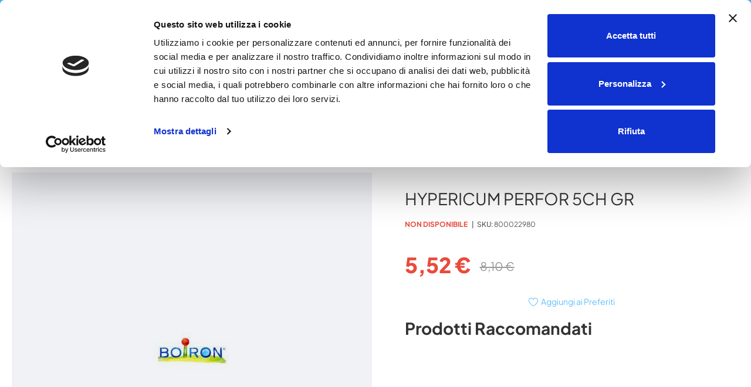

--- FILE ---
content_type: text/html; charset=UTF-8
request_url: https://lafarmaciadelsole.it/omeopatia/bohypericum-perf5ch-tubo
body_size: 32581
content:
<!doctype html>
<html lang="it">
    <head prefix="og: http://ogp.me/ns# fb: http://ogp.me/ns/fb# product: http://ogp.me/ns/product#">
        <script type='text/javascript' nonce='d3MyZDhsdGdvcXFpYWx1MWttdjkwemU3ZTZydmhyYmo='>
    var BASE_URL = 'https\u003A\u002F\u002Flafarmaciadelsole.it\u002F';
    var require = {
        'baseUrl': 'https\u003A\u002F\u002Flafarmaciadelsole.it\u002Fstatic\u002Fversion1757587015\u002Ffrontend\u002FDNAFactory\u002Ffarmaciadelsole_m2\u002Fit_IT'
    };</script>        <meta charset="utf-8"/>
<meta name="title" content="HYPERICUM PERFOR 5CH GR"/>
<meta name="keywords" content="HYPERICUM PERFOR 5CH GR"/>
<meta name="robots" content="INDEX,FOLLOW"/>
<meta name="viewport" content="width=device-width, initial-scale=1"/>
<meta name="format-detection" content="telephone=no"/>
<meta name="msapplication-TileColor" content="#ffffff"/>
<meta name="msapplication-TileImage" content="https://lafarmaciadelsole.it/static/version1757587015/frontend/DNAFactory/farmaciadelsole_m2/it_IT/Magento_Theme/favicon/ms-icon-144x144.png"/>
<meta name="theme-color" content="#ffffff"/>
<title>La Farmacia del Sole: HYPERICUM PERFOR 5CH GR</title>








<script  type="text/javascript"  src="https://lafarmaciadelsole.it/static/version1757587015/frontend/DNAFactory/farmaciadelsole_m2/it_IT/requirejs/require.js"></script>
<script  type="text/javascript"  src="https://lafarmaciadelsole.it/static/version1757587015/frontend/DNAFactory/farmaciadelsole_m2/it_IT/mage/requirejs/mixins.js"></script>
<script  type="text/javascript"  src="https://lafarmaciadelsole.it/static/version1757587015/frontend/DNAFactory/farmaciadelsole_m2/it_IT/requirejs-config.js"></script>
<script  type="text/javascript"  src="https://lafarmaciadelsole.it/static/version1757587015/frontend/DNAFactory/farmaciadelsole_m2/it_IT/Doofinder_Feed/js/df_add_to_cart.js"></script>
<script  type="text/javascript"  src="https://lafarmaciadelsole.it/static/version1757587015/frontend/DNAFactory/farmaciadelsole_m2/it_IT/Amasty_Faq/js/section/product-url.js"></script>
<link  rel="apple-touch-icon" sizes="57x57" href="https://lafarmaciadelsole.it/static/version1757587015/frontend/DNAFactory/farmaciadelsole_m2/it_IT/Magento_Theme/favicon/apple-icon-57x57.png" />
<link  rel="apple-touch-icon" sizes="60x60" href="https://lafarmaciadelsole.it/static/version1757587015/frontend/DNAFactory/farmaciadelsole_m2/it_IT/Magento_Theme/favicon/apple-icon-60x60.png" />
<link  rel="apple-touch-icon" sizes="72x72" href="https://lafarmaciadelsole.it/static/version1757587015/frontend/DNAFactory/farmaciadelsole_m2/it_IT/Magento_Theme/favicon/apple-icon-72x72.png" />
<link  rel="apple-touch-icon" sizes="76x76" href="https://lafarmaciadelsole.it/static/version1757587015/frontend/DNAFactory/farmaciadelsole_m2/it_IT/Magento_Theme/favicon/apple-icon-76x76.png" />
<link  rel="apple-touch-icon" sizes="114x114" href="https://lafarmaciadelsole.it/static/version1757587015/frontend/DNAFactory/farmaciadelsole_m2/it_IT/Magento_Theme/favicon/apple-icon-114x114.png" />
<link  rel="apple-touch-icon" sizes="120x120" href="https://lafarmaciadelsole.it/static/version1757587015/frontend/DNAFactory/farmaciadelsole_m2/it_IT/Magento_Theme/favicon/apple-icon-120x120.png" />
<link  rel="apple-touch-icon" sizes="144x144" href="https://lafarmaciadelsole.it/static/version1757587015/frontend/DNAFactory/farmaciadelsole_m2/it_IT/Magento_Theme/favicon/apple-icon-144x144.png" />
<link  rel="apple-touch-icon" sizes="152x152" href="https://lafarmaciadelsole.it/static/version1757587015/frontend/DNAFactory/farmaciadelsole_m2/it_IT/Magento_Theme/favicon/apple-icon-152x152.png" />
<link  rel="apple-touch-icon" sizes="180x180" href="https://lafarmaciadelsole.it/static/version1757587015/frontend/DNAFactory/farmaciadelsole_m2/it_IT/Magento_Theme/favicon/apple-icon-180x180.png" />
<link  rel="icon" type="image/png" sizes="192x192" href="https://lafarmaciadelsole.it/static/version1757587015/frontend/DNAFactory/farmaciadelsole_m2/it_IT/Magento_Theme/favicon/android-icon-192x192.png" />
<link  rel="icon" type="image/png" sizes="32x32" href="https://lafarmaciadelsole.it/static/version1757587015/frontend/DNAFactory/farmaciadelsole_m2/it_IT/Magento_Theme/favicon/favicon-32x32.png" />
<link  rel="icon" type="image/png" sizes="96x96" href="https://lafarmaciadelsole.it/static/version1757587015/frontend/DNAFactory/farmaciadelsole_m2/it_IT/Magento_Theme/favicon/favicon-96x96.png" />
<link  rel="icon" type="image/png" sizes="16x16" href="https://lafarmaciadelsole.it/static/version1757587015/frontend/DNAFactory/farmaciadelsole_m2/it_IT/Magento_Theme/favicon/favicon-16x16.png" />
<link  rel="manifest" href="https://lafarmaciadelsole.it/static/version1757587015/frontend/DNAFactory/farmaciadelsole_m2/it_IT/Magento_Theme/favicon/manifest.json" />
<link  rel="icon" type="image/x-icon" href="https://lafarmaciadelsole.it/media/favicon/default/pittogramma.png" />
<link  rel="shortcut icon" type="image/x-icon" href="https://lafarmaciadelsole.it/media/favicon/default/pittogramma.png" />
<meta name="google-site-verification" content="cUHo4-nLlD3BsdoyyeKUW2F3nbUd7bEWsB2hlQd-kv0" />
<meta name="facebook-domain-verification" content="grlljk2jhfj1sy4wjglahmke4sy3ql" />

<!-- This site is converting visitors into subscribers and customers with OptinMonster - https://optinmonster.com -->
<script type='text/javascript' nonce='d3MyZDhsdGdvcXFpYWx1MWttdjkwemU3ZTZydmhyYmo='>(function(d,u,ac){var s=d.createElement('script');s.type='text/javascript';s.src='https://a.omappapi.com/app/js/api.min.js';s.async=true;s.dataset.user=u;s.dataset.account=ac;d.getElementsByTagName('head')[0].appendChild(s);})(document,215968,232261);</script>
<!-- / https://optinmonster.com -->

<style>
#easynolo_bancasellapro-form #alternative-payments-wrapper {
display: none!important;
}
.checkout-index-index .payment-option.discount-code {
    display: none;
}
</style>

<script defer>
    (function () {
        // --- Utilità ---
        var processed = new WeakSet();

        function isElement(node) {
            return node && node.nodeType === 1;
        }

        function isNaturallyFocusable(el) {
            var tag = el.tagName.toLowerCase();
            if (tag === 'a') return el.hasAttribute('href');
            return ['button', 'input', 'select', 'textarea'].indexOf(tag) !== -1;
        }

        function safeSet(el, attr, value) {
            if (!el.hasAttribute(attr)) el.setAttribute(attr, value);
        }

        // --- Regole per singolo elemento ---
        function applyRulesToElement(el) {
            if (!isElement(el)) return;

            // marca come visto, aiuta a non ripetere lavoro inutile
            if (!processed.has(el)) processed.add(el);

            var tag = el.tagName.toLowerCase();

            // 1) <a href="#"> => role="button" (+ tabindex se non focusable)
            if (tag === 'a' && el.getAttribute('href') === '#' && !el.hasAttribute('role')) {
                el.setAttribute('role', 'button');
                if (!el.hasAttribute('tabindex') && !isNaturallyFocusable(el)) {
                    el.setAttribute('tabindex', '0');
                }
            }

            // 2) Link target="_blank" => aria-label se manca (usa il testo)
            if (tag === 'a' && el.getAttribute('target') === '_blank' && !el.hasAttribute('aria-label')) {
                var text = (el.textContent || '').trim();
                if (text.length > 0) {
                    el.setAttribute('aria-label', text + ' - opens in new tab');
                }
            }

            // 2.1) Link con href valorizzato e senza aria-label => estrai path finale
            if (tag === 'a' && el.hasAttribute('href') && !el.hasAttribute('aria-label')) {
                var href = el.getAttribute('href');
                if (href && href !== '#') {
                    try {
                        var cleanHref = href.split('?')[0].split('#')[0];
                        var parts = cleanHref.split('/');
                        var last = parts.filter(function (p) { return p; }).pop();
                        if (last) {
                            var label = decodeURIComponent(last)
                                .replace(/[-_]/g, ' ')
                                .replace(/[^\w\sàèéìòùÀÈÉÌÒÙ]/gi, '')
                                .trim();
                            if (label) el.setAttribute('aria-label', label);
                        }
                    } catch (e) { /* noop */ }
                }
            }

            // 3) Form di ricerca => role="search"
            if (el.id === 'search_mini_form') {
                el.setAttribute('role', 'search');
            }

            // 4) Icone visive => role="presentation" se classe contiene "-icon"
            if (
                (tag === 'i' || tag === 'em' || tag === 'span') &&
                /\-icon/.test(el.className || '') &&
                !el.hasAttribute('role')
            ) {
                el.setAttribute('role', 'presentation');
            }

            // 5) SVG: rimuovi role="img", metti alt e role="presentation" se mancano
            if (tag === 'svg') {
                if (el.getAttribute('role') === 'img') el.removeAttribute('role');
                safeSet(el, 'alt', 'Icona');
                safeSet(el, 'role', 'presentation');
            }

            // 6) Elementi "cliccabili" via classi/stile
            var isClickableByClass =
                el.classList.contains('cursor-pointer') ||
                el.classList.contains('group/button') || // tailwind escapa la slash
                el.classList.contains('swiper-button-prev') ||
                el.classList.contains('swiper-button-next') ||
                el.classList.contains('swiper-pagination-bullet') ||
                el.classList.contains('amshopby-choice') ||
                el.classList.contains('search-utils') ||
                el.classList.contains('ui-slider-handle') ||
                el.classList.contains('am-show-more') ||
                el.classList.contains('product-item-link');

            var hasPointerStyle =
                (el.getAttribute('style') || '').toLowerCase().indexOf('cursor: pointer') !== -1;

            if ((isClickableByClass || hasPointerStyle) && !el.hasAttribute('role')) {
                var isNativeButton =
                    tag === 'button' || (tag === 'input' && ['button', 'submit', 'reset'].indexOf(el.type) !== -1);

                if (!isNativeButton) {
                    el.setAttribute('role', 'button');
                    if (!el.hasAttribute('tabindex') && !isNaturallyFocusable(el)) {
                        el.setAttribute('tabindex', '0');
                    }
                    safeSet(el, 'aria-label', 'Action');
                }
            }

            // 7) Elementi con @click/@click.prevent/x-on:click => role="button"
            var hasAlpineClick =
                el.hasAttribute('@click') || el.hasAttribute('@click.prevent') || el.hasAttribute('x-on:click');
            if (hasAlpineClick && !el.hasAttribute('role') && tag !== 'button') {
                el.setAttribute('role', 'button');
                if (!el.hasAttribute('tabindex') && !isNaturallyFocusable(el)) {
                    el.setAttribute('tabindex', '0');
                }
                safeSet(el, 'aria-label', 'Action');
            }

            // 9) Pseudo-button: a/span/div con comportamento da bottone
            if (tag === 'a' || tag === 'span' || tag === 'div') {
                var isButtonLike =
                    hasAlpineClick ||
                    el.hasAttribute('onclick') ||
                    el.hasAttribute('@keyup.enter') ||
                    el.hasAttribute('x-on:keyup.enter') ||
                    el.classList.contains('cursor-pointer') ||
                    el.classList.contains('badge-container') ||
                    el.classList.contains('rating-summary');

                if (isButtonLike) {
                    if (!el.hasAttribute('role')) el.setAttribute('role', 'button');
                    if (!isNaturallyFocusable(el) && !el.hasAttribute('tabindex')) el.setAttribute('tabindex', '0');
                    safeSet(el, 'aria-label', 'Action');
                }
            }

            // 8) Cookiebot title: rimozione attributi impropri
            if (el.id === 'CybotCookiebotDialogBodyContentTitle') {
                if (el.getAttribute('role') === 'heading') el.removeAttribute('role');
                if (el.hasAttribute('aria-level')) el.removeAttribute('aria-level');
            }
        }

        // --- Applicazione su un sottoalbero ---
        function applyRulesDeep(root) {
            if (!root || !isElement(root)) return;

            // Applica al nodo radice
            applyRulesToElement(root);

            // Selettori che coprono la maggior parte dei casi; evitiamo query * globale
            var selectors = [
                "[href='#']:not([role])",
                "a[target='_blank']:not([aria-label])",
                "a[href]:not([aria-label])",
                "#search_mini_form",
                "i[class*='-icon']:not([role])",
                "em[class*='-icon']:not([role])",
                "span[class*='-icon']:not([role])",
                "svg",
                ".cursor-pointer",
                ".group\\/button",
                "[style*='cursor: pointer']",
                ".swiper-button-prev",
                ".swiper-button-next",
                ".swiper-pagination-bullet",
                ".product-item-link",
                "a",
                "span",
                "div",
                "*[onclick]",
                "#CybotCookiebotDialogBodyContentTitle",
                ".search-utils",
                "#contentarea",
                ".ui-slider-handle",
                ".amshopby-choice",
                ".am-show-more",
                "#gallery-prev-area",
                "#gallery-next-area",
                "#contentarea"
            ].join(',');

            var nodes = root.querySelectorAll ? root.querySelectorAll(selectors) : [];
            for (var i = 0; i < nodes.length; i++) {
                applyRulesToElement(nodes[i]);
            }
        }

        // --- Osservazione del DOM per contenuti dinamici ---
        var observer = new MutationObserver(function (mutations) {
            for (var i = 0; i < mutations.length; i++) {
                var m = mutations[i];

                if (m.type === 'childList') {
                    m.addedNodes && Array.prototype.forEach.call(m.addedNodes, function (n) {
                        if (isElement(n)) applyRulesDeep(n);
                    });
                }

                if (m.type === 'attributes') {
                    if (isElement(m.target)) applyRulesToElement(m.target);
                }
            }
        });

        function start() {
            // Passata iniziale su tutto il documento
            applyRulesDeep(document.documentElement);

            // Osserva cambi su body
            observer.observe(document.body || document.documentElement, {
                childList: true,
                subtree: true,
                attributes: true,
                // Includiamo alcuni attributi noti (NB: alcuni, come "@click", possono esistere in DOM)
                attributeFilter: [
                    'href', 'target', 'role', 'tabindex', 'aria-label', 'class', 'style',
                    'onclick', 'id', 'type',
                    '@click', '@click.prevent', 'x-on:click', '@keyup.enter', 'x-on:keyup.enter'
                ]
            });

            // Gestione Cookiebot se già presente
            var cb = document.getElementById('CybotCookiebotDialogBodyContentTitle');
            if (cb) applyRulesToElement(cb);
        }

        // Avvio quando DOM è pronto (con defer questo di solito è già vero)
        if (document.readyState === 'loading') {
            document.addEventListener('DOMContentLoaded', start, { once: true });
        } else {
            try { start(); } catch (e) { /* noop in produzione */ }
        }
    })();
</script>
            <script type='text/javascript' nonce='d3MyZDhsdGdvcXFpYWx1MWttdjkwemU3ZTZydmhyYmo='>
        require([
            'jquery'
        ], function ($) {

            function trackAddToCart(content_ids, content_name, content_category, value, eventId) {
                fbq('set', 'agent', 'magento2-0.0.0-1.4.5', '322448116258506');
                fbq('track', 'AddToCart', {
                        source: "magento2",
                        pluginVersion: "1.4.5",
                        content_type: "product",
                        currency: "EUR",
                        content_ids: content_ids,
                        content_name: content_name,
                        content_category: content_category,
                        value: value
                    },
                    {
                        eventID: eventId
                    }
                );
            }

            var product_info_url = 'https://lafarmaciadelsole.it/fbe/Pixel/ProductInfoForAddToCart';

            $(document).on('ajax:addToCart', function (event, data) {
                var product_sku = data.sku;
                var form_key = jQuery("[name='form_key']").val();
                $.ajax({
                    url: product_info_url,
                    data: {
                        product_sku: product_sku,
                        form_key: form_key
                    },
                    type: 'post',
                    dataType: 'json',
                    success: function (res) {
                        trackAddToCart(
                            [res.id],
                            res.name,
                            res.content_category,
                            res.value,
                            res.event_id
                        );
                    }
                });
            });
        });
    </script>
    
<!-- Google Tag Manager by MagePal -->
<script type='text/javascript' nonce='d3MyZDhsdGdvcXFpYWx1MWttdjkwemU3ZTZydmhyYmo='>
    window.dataLayer = window.dataLayer || [];

</script>

<script type="text/x-magento-init">
    {
        "*": {
            "magepalGtmDatalayer": {
                "isCookieRestrictionModeEnabled": 0,
                "currentWebsite": 1,
                "cookieName": "user_allowed_save_cookie",
                "dataLayer": "dataLayer",
                "accountId": "GTM-WWVVCHR",
                "data": [{"ecommerce":{"currencyCode":"EUR"},"pageType":"catalog_product_view","list":"detail"},{"event":"productPage","product":{"id":"28908","sku":"800022980","parent_sku":"800022980","product_type":"simple","name":"HYPERICUM PERFOR 5CH GR","price":5.02,"attribute_set_id":"4","path":"HYPERICUM PERFOR 5CH GR","category":"Granuli","image_url":"https:\/\/lafarmaciadelsole.it\/media\/catalog\/product\/2\/4\/240527.jpeg"}},{"event":"allPage"},{"event":"catalogProductViewPage"}],
                "isGdprEnabled": 0,
                "gdprOption": 0,
                "addJsInHeader": 0,
                "containerCode": ""
            }
        }
    }
</script>
<!-- End Google Tag Manager by MagePal -->
<!-- Meta Business Extension for Magento 2 -->
<!-- Meta Pixel Code -->
<script type='text/javascript' nonce='d3MyZDhsdGdvcXFpYWx1MWttdjkwemU3ZTZydmhyYmo='>
!function(f,b,e,v,n,t,s){if(f.fbq)return;n=f.fbq=function(){n.callMethod?
n.callMethod.apply(n,arguments):n.queue.push(arguments)};if(!f._fbq)f._fbq=n;
n.push=n;n.loaded=!0;n.version='2.0';n.queue=[];t=b.createElement(e);t.async=!0;
t.src=v;s=b.getElementsByTagName(e)[0];s.parentNode.insertBefore(t,s)}(window,
document,'script','//connect.facebook.net/en_US/fbevents.js');
    fbq(
  'init',
  '322448116258506',
    {},
  {agent: 'magento2-0.0.0-1.4.5' }
);
fbq('track', 'PageView', {
  source: "magento2",
  pluginVersion: "1.4.5"
});
</script>
<noscript>
    <img height="1" width="1" style="display:none"
     src="https://www.facebook.com/tr?id=322448116258506&ev=PageView&noscript=1&a=magento2-0.0.0-1.4.5" />
        </noscript>
<!-- End Meta Pixel Code -->

<style type="text/css" data-type="criticalCss">
    </style>

<style type="text/css" data-type="criticalCss">
    body{margin:0}.page-main{flex-grow:1}.product-image-wrapper{display:block;height:0;overflow:hidden;position:relative;z-index:1}.product-image-wrapper .product-image-photo{bottom:0;display:block;height:auto;left:0;margin:auto;max-width:100%;position:absolute;right:0;top:0;width:auto}.product-image-container{display:inline-block}.modal-popup{position:fixed}.page-wrapper{display:flex;flex-direction:column;min-height:100vh}.action.skip:not(:focus),.block.newsletter .label,.page-header .switcher .label,.product-item-actions .actions-secondary>.action span{border:0;clip:rect(0, 0, 0, 0);height:1px;margin:-1px;overflow:hidden;padding:0;position:absolute;width:1px}.alink,a{color:#006bb4;text-decoration:none}.page-header .panel.wrapper{background-color:#6e716e;color:#fff}.header.panel>.header.links{list-style:none none;float:right;font-size:0;margin-right:20px}.header.panel>.header.links>li{font-size:14px;margin:0 0 0 15px}.block-search .action.search,.block-search .block-title,.block-search .nested,.block.newsletter .title,.breadcrumbs .item,.nav-toggle,.no-display,.page-footer .switcher .options ul.dropdown,.page-header .switcher .options ul.dropdown{display:none}.block-search .label>span{height:1px;overflow:hidden;position:absolute}.page-footer{margin-top:25px}.block.newsletter .actions{display:table-cell;vertical-align:top;width:1%}.block-banners .banner-items,.block-banners-inline .banner-items,.block-event .slider-panel .slider,.footer.content ul,.product-items{margin:0;padding:0;list-style:none none}.copyright{background-color:#6e716e;color:#fff;box-sizing:border-box;display:block;padding:10px;text-align:center}.modal-popup,.modal-slide{visibility:hidden;opacity:0}input[type=email],input[type=number],input[type=password],input[type=search],input[type=text],input[type=url]{background:#fff;background-clip:padding-box;border:1px solid #c2c2c2;border-radius:1px;font-size:14px;height:32px;line-height:1.42857143;padding:0 9px;vertical-align:baseline;width:100%;box-sizing:border-box}.action.primary{background:#1979c3;border:1px solid #1979c3;color:#fff;font-weight:600;padding:7px 15px}.block.newsletter .form.subscribe{display:table}.load.indicator{background-color:rgba(255,255,255,0.7);z-index:9999;bottom:0;left:0;position:fixed;right:0;top:0;position:absolute}.load.indicator:before{background:transparent url(../images/loader-2.gif) no-repeat 50% 50%;border-radius:5px;height:160px;width:160px;bottom:0;box-sizing:border-box;content:'';left:0;margin:auto;position:absolute;right:0;top:0}.load.indicator>span{display:none}.loading-mask{bottom:0;left:0;margin:auto;position:fixed;right:0;top:0;z-index:100;background:rgba(255,255,255,0.5)}.loading-mask .loader>img{bottom:0;left:0;margin:auto;position:fixed;right:0;top:0;z-index:100}.loading-mask .loader>p{display:none}body>.loading-mask{z-index:9999}._block-content-loading{position:relative}@media (min-width:1024px),print{body,html{height:100%}.page-header{border:0;margin-bottom:0}.nav-sections-item-title,.section-item-content .switcher-currency,ul.header.links li.customer-welcome,ul.level0.submenu{display:none}.abs-add-clearfix-desktop:after,.abs-add-clearfix-desktop:before,.account .column.main .block.block-order-details-view:after,.account .column.main .block.block-order-details-view:before,.account .column.main .block:not(.widget) .block-content:after,.account .column.main .block:not(.widget) .block-content:before,.account .page-title-wrapper:after,.account .page-title-wrapper:before,.block-addresses-list .items.addresses:after,.block-addresses-list .items.addresses:before,.block-cart-failed .block-content:after,.block-cart-failed .block-content:before,.block-giftregistry-shared .item-options:after,.block-giftregistry-shared .item-options:before,.block-wishlist-management:after,.block-wishlist-management:before,.cart-container:after,.cart-container:before,.data.table .gift-wrapping .content:after,.data.table .gift-wrapping .content:before,.data.table .gift-wrapping .nested:after,.data.table .gift-wrapping .nested:before,.header.content:after,.header.content:before,.login-container:after,.login-container:before,.magento-rma-guest-returns .column.main .block.block-order-details-view:after,.magento-rma-guest-returns .column.main .block.block-order-details-view:before,.order-links:after,.order-links:before,.order-review-form:after,.order-review-form:before,.page-header .header.panel:after,.page-header .header.panel:before,.paypal-review .block-content:after,.paypal-review .block-content:before,.paypal-review-discount:after,.paypal-review-discount:before,.sales-guest-view .column.main .block.block-order-details-view:after,.sales-guest-view .column.main .block.block-order-details-view:before,[class^=sales-guest-] .column.main .block.block-order-details-view:after,[class^=sales-guest-] .column.main .block.block-order-details-view:before{content:'';display:table}.abs-add-clearfix-desktop:after,.account .column.main .block.block-order-details-view:after,.account .column.main .block:not(.widget) .block-content:after,.account .page-title-wrapper:after,.block-addresses-list .items.addresses:after,.block-cart-failed .block-content:after,.block-giftregistry-shared .item-options:after,.block-wishlist-management:after,.cart-container:after,.data.table .gift-wrapping .content:after,.data.table .gift-wrapping .nested:after,.header.content:after,.login-container:after,.magento-rma-guest-returns .column.main .block.block-order-details-view:after,.order-links:after,.order-review-form:after,.page-header .header.panel:after,.paypal-review .block-content:after,.paypal-review-discount:after,.sales-guest-view .column.main .block.block-order-details-view:after,[class^=sales-guest-] .column.main .block.block-order-details-view:after{clear:both}.block.category.event,.breadcrumbs,.footer.content,.header.content,.navigation,.page-header .header.panel,.page-main,.page-wrapper>.page-bottom,.page-wrapper>.widget,.top-container{box-sizing:border-box;margin-left:auto;margin-right:auto;max-width:1280px;padding-left:20px;padding-right:20px;width:auto}.panel.header{padding:10px 20px}.page-header .switcher{float:right;margin-left:15px;margin-right:-6px}.header.panel>.header.links>li>a{color:#fff}.header.content{padding:30px 20px 0}.compare.wrapper{list-style:none none}.nav-sections{margin-bottom:25px}.nav-sections-item-content>.navigation{display:block}.navigation ul{margin-top:0;margin-bottom:0;padding:0 8px;position:relative}.navigation .level0{margin:0 10px 0 0;display:inline-block}.navigation .level0>.level-top{color:#575757;line-height:47px;padding:0 12px}.page-main{width:100%}.footer.content ul{padding-right:50px}.footer.content .block{float:right}.block.newsletter{width:34%}}@media only screen and (max-width:767px){.compare.wrapper,.panel.wrapper,[class*=block-compare]{display:none}.page-header .header.panel,.page-main{padding-left:15px;padding-right:15px}.header.content{padding-top:10px}.nav-sections-items:after,.nav-sections-items:before{content:'';display:table}.nav-sections-items:after{clear:both}.nav-sections{width:100vw;position:fixed;left:-100vw}}.skeleton-easy{width:auto;-webkit-mask:linear-gradient(#000 0 0) bottom right / 100% 100%;-webkit-mask-repeat:no-repeat;background:linear-gradient(90deg, #cccccc38 40%, #fff, #cccccc38 60%) right/300% 100%;animation:skeleton-animation 1s linear infinite}@keyframes skeleton-animation{to{background-position:left}}:root{--fs-xl:21px;--fs-l:16px;--fs-base:14px;--fs-s:12px;--fs-xs:9px;--fs-h1:20px;--fs-h2:16px;--fs-h3:16px;--fs-h4:14px;--fs-h5:14px;--fs-h6:12px;--layout-max-width:1280px;scroll-behavior:smooth;--sb-color:#3db2ff;--sb-bg:transparent;--sb-radius:0;--sb-spacing:0;--sb-inactive:#64c1ff;--scrollbar-width:6px;--actual-scrollbar-width:6px;--sb-width:thin;scrollbar-color:var(--sb-color) var(--sb-bg);scrollbar-width:var(--sb-width);--breakpoint-xxs:320px;--breakpoint-xs:480px;--breakpoint-sm:768px;--breakpoint-md:1024px;--breakpoint-lg:1280px;--breakpoint-xl:1440px;--c-icon-width:0px;--c-icon-text-gutter:0px;--c-icon-border-gutter:15px;--label-as-placeholder:true;--input-height:50px;--sat:env(safe-area-inset-top);--sar:env(safe-area-inset-right);--sab:env(safe-area-inset-bottom);--sal:env(safe-area-inset-left)}:root::-webkit-scrollbar,:root ::-webkit-scrollbar{width:var(--actual-scrollbar-width)}:root::-webkit-scrollbar-track,:root ::-webkit-scrollbar-track{background:var(--sb-bg)}:root::-webkit-scrollbar-thumb,:root ::-webkit-scrollbar-thumb{background-color:var(--sb-color);border-radius:var(--sb-radius);border-width:var(--sb-spacing);border-style:solid;border-color:var(--sb-bg)}:root ::-webkit-scrollbar-thumb:window-inactive,:root::-webkit-scrollbar-thumb :window-inactive,:root ::-webkit-scrollbar-thumb :window-inactive{background-color:var(--sb-inactive)}::selection{color:#fff;background:#3db2ff}::-moz-selection{color:#fff;background:#3db2ff}select option:checked{color:#333;background:linear-gradient(#c5e8ff, #c5e8ff);background-color:#c5e8ff}select :not([multiple]) option:hover,select[multiple]:focus option:checked{color:#fff;background:linear-gradient(#3db2ff, #3db2ff);background-color:#3db2ff;box-shadow:0 0 10px 100px #3db2ff inset}*,*::after,*::before{box-sizing:border-box}.mx-layout{margin-right:var(--layout-gutter);margin-left:var(--layout-gutter)}.px-layout{padding-right:var(--layout-gutter);padding-left:var(--layout-gutter)}.mx-nlayout{margin-right:calc(-1 * var(--layout-gutter));margin-left:calc(-1 * var(--layout-gutter))}.full-width-container,[data-content-type='row'][data-appearance='full-bleed'],[data-content-type='row'][data-appearance='full-width']{position:relative;right:auto;overflow-x:hidden;width:calc(100vw - var(--scrollbar-width));left:calc((100% - 100vw + var(--scrollbar-width))/2)}.columns{display:-webkit-flex;display:-ms-flexbox;display:flex;-webkit-flex-wrap:wrap;flex-wrap:wrap;box-sizing:border-box}.columns:after{clear:both;content:' ';display:block;height:0;overflow:hidden;visibility:hidden}.columns .column.main{padding-bottom:40px;-webkit-flex-basis:auto;flex-basis:auto;-webkit-flex-grow:1;flex-grow:1;-ms-flex-order:2;-webkit-order:2;order:2;width:100%}.columns .sidebar-main{-webkit-flex-grow:1;flex-grow:1;-webkit-flex-basis:100%;flex-basis:100%;-ms-flex-order:1;-webkit-order:1;order:1}.columns .sidebar-additional{-webkit-flex-grow:1;flex-grow:1;-webkit-flex-basis:100%;flex-basis:100%;-ms-flex-order:3;-webkit-order:3;order:3}.navigation,.breadcrumbs,.page-header .header.panel,.header.content,.footer.content,.page-main,.page-wrapper>.widget,.page-wrapper>.page-bottom,.block.category.event,.top-container{padding-left:max(var(--layout-gutter), var(--sal));padding-right:max(var(--layout-gutter), var(--sar))}.action-toggle,.header.content>.link,.minicart-wrapper{text-align:center}.action-toggle>a,.header.content>.link>a,.minicart-wrapper>a{position:relative;display:block;--hic:#333;font-size:1.2rem;color:var(--hic)}.action-toggle>a:hover,.header.content>.link>a:hover,.minicart-wrapper>a:hover,._has-auth-shown .authentication-wrapper.action-toggle>a,._has-auth-shown .authentication-wrapper.minicart-wrapper>a{--hic:#3db2ff;text-decoration:none}.action-toggle>a .text,.header.content>.link>a .text,.minicart-wrapper>a .text{font-weight:500;text-overflow:ellipsis;width:100px;overflow:hidden;white-space:nowrap;margin:3px -25px -3px}.action-toggle>a .counter,.header.content>.link>a .counter,.minicart-wrapper>a .counter{position:absolute;top:0;left:50%;line-height:17px;min-width:17px;border-radius:8.5px;text-align:center;background-color:#3db2ff;font-weight:700;color:#fff;padding:0 3px;transform:translate(3px, -25%)}.action-toggle svg,.header.content>.link svg,.minicart-wrapper svg{width:100%;max-width:29px;display:block;margin:auto;fill:var(--hic)}.fieldset{border:0;margin:0 0 30px;padding:0;letter-spacing:-.31em}.fieldset>*{letter-spacing:normal}.fieldset>.legend{margin:0 0 20px;padding:0 0 10px;width:100%;box-sizing:border-box;float:left;line-height:1.2;font-size:1.8rem;font-weight:300}.fieldset>.legend+br{clear:both;display:block;height:0;overflow:hidden;visibility:hidden}.fieldset:last-child{margin-bottom:20px}.fieldset>.field,.fieldset>.fields>.field{margin:0 0 20px}.fieldset>.field>.label,.fieldset>.fields>.field>.label{margin:0 0 8px;display:inline-block}.fieldset>.field:last-child,.fieldset>.fields>.field:last-child{margin-bottom:0}.fieldset>.field>.label,.fieldset>.fields>.field>.label{color:#999;font-weight:500}.fieldset>.field>.label+br,.fieldset>.fields>.field>.label+br{display:none}.fieldset>.field .choice input,.fieldset>.fields>.field .choice input{vertical-align:top}.fieldset>.field .fields.group:before,.fieldset>.fields>.field .fields.group:before,.fieldset>.field .fields.group:after,.fieldset>.fields>.field .fields.group:after{content:'';display:table}.fieldset>.field .fields.group:after,.fieldset>.fields>.field .fields.group:after{clear:both}.fieldset>.field .fields.group .field,.fieldset>.fields>.field .fields.group .field{box-sizing:border-box;float:left}.fieldset>.field .fields.group.group-2 .field,.fieldset>.fields>.field .fields.group.group-2 .field{width:50% !important}.fieldset>.field .fields.group.group-3 .field,.fieldset>.fields>.field .fields.group.group-3 .field{width:33.3% !important}.fieldset>.field .fields.group.group-4 .field,.fieldset>.fields>.field .fields.group.group-4 .field{width:25% !important}.fieldset>.field .fields.group.group-5 .field,.fieldset>.fields>.field .fields.group.group-5 .field{width:20% !important}.fieldset>.field .addon,.fieldset>.fields>.field .addon{display:-webkit-inline-flex;display:-ms-inline-flexbox;display:inline-flex;-webkit-flex-wrap:nowrap;flex-wrap:nowrap;padding:0;width:100%}.fieldset>.field .addon textarea,.fieldset>.fields>.field .addon textarea,.fieldset>.field .addon select,.fieldset>.fields>.field .addon select,.fieldset>.field .addon input,.fieldset>.fields>.field .addon input{-ms-flex-order:2;-webkit-order:2;order:2;-webkit-flex-basis:100%;flex-basis:100%;display:inline-block;margin:0;width:auto}.fieldset>.field .addon .addbefore,.fieldset>.fields>.field .addon .addbefore,.fieldset>.field .addon .addafter,.fieldset>.fields>.field .addon .addafter{background:#fff;background-clip:padding-box;border:1px solid #abb4c2;border-radius:0;font-family:'Plus Jakarta Sans','Helvetica Neue',Helvetica,Arial,sans-serif;font-size:16px;height:50px;line-height:50px;padding:0 15px;vertical-align:baseline;width:100%;box-sizing:border-box;-ms-flex-order:3;-webkit-order:3;order:3;display:inline-block;vertical-align:middle;white-space:nowrap;width:auto}.fieldset>.field .addon .addbefore:focus,.fieldset>.fields>.field .addon .addbefore:focus,.fieldset>.field .addon .addafter:focus,.fieldset>.fields>.field .addon .addafter:focus{border:1px solid #3db2ff}.fieldset>.field .addon .addbefore:disabled,.fieldset>.fields>.field .addon .addbefore:disabled,.fieldset>.field .addon .addafter:disabled,.fieldset>.fields>.field .addon .addafter:disabled{opacity:.5}.fieldset>.field .addon .addbefore::-moz-placeholder,.fieldset>.fields>.field .addon .addbefore::-moz-placeholder,.fieldset>.field .addon .addafter::-moz-placeholder,.fieldset>.fields>.field .addon .addafter::-moz-placeholder{color:#575757}.fieldset>.field .addon .addbefore::-webkit-input-placeholder,.fieldset>.fields>.field .addon .addbefore::-webkit-input-placeholder,.fieldset>.field .addon .addafter::-webkit-input-placeholder,.fieldset>.fields>.field .addon .addafter::-webkit-input-placeholder{color:#575757}.fieldset>.field .addon .addbefore:-ms-input-placeholder,.fieldset>.fields>.field .addon .addbefore:-ms-input-placeholder,.fieldset>.field .addon .addafter:-ms-input-placeholder,.fieldset>.fields>.field .addon .addafter:-ms-input-placeholder{color:#575757}.fieldset>.field .addon .addbefore,.fieldset>.fields>.field .addon .addbefore{float:left;-ms-flex-order:1;-webkit-order:1;order:1}.fieldset>.field .additional,.fieldset>.fields>.field .additional{margin-top:10px}.fieldset>.field.required>.label:after,.fieldset>.fields>.field.required>.label:after,.fieldset>.field._required>.label:after,.fieldset>.fields>.field._required>.label:after{content:'*';color:#e74c3c;font-size:1.2rem;font-size:var(--fs-s);margin:0 0 0 5px}.fieldset>.field .note,.fieldset>.fields>.field .note{font-size:1.2rem;font-size:var(--fs-s);margin:3px 0 0;padding:0;display:inline-block;text-decoration:none}.fieldset>.field .note:before,.fieldset>.fields>.field .note:before{-webkit-font-smoothing:antialiased;-moz-osx-font-smoothing:grayscale;font-size:24px;line-height:12px;font-family:'corona-radiata-icons';vertical-align:middle;display:inline-block;font-weight:normal;overflow:hidden;speak:none;text-align:center}.fieldset>.field.choice .label,.fieldset>.fields>.field.choice .label{display:inline;font-weight:normal;margin:0}.column:not(.main) .fieldset>.field .label,.column:not(.main) .fieldset>.fields>.field .label{font-weight:normal}.fieldset>.field:not(.choice):not(.field-checkbox):not(.field-radio):not(.field-switch),.fieldset>.fields>.field:not(.choice):not(.field-checkbox):not(.field-radio):not(.field-switch){position:relative}.fieldset>.field:not(.choice):not(.field-checkbox):not(.field-radio):not(.field-switch) .label,.fieldset>.fields>.field:not(.choice):not(.field-checkbox):not(.field-radio):not(.field-switch) .label{position:absolute;z-index:10;margin:0 15px;top:0;bottom:auto;height:50px;pointer-events:none;display:-webkit-flex;display:-ms-flexbox;display:flex;-webkit-align-items:center;-ms-align-items:center;align-items:center}.fieldset>.field:not(.choice):not(.field-checkbox):not(.field-radio):not(.field-switch) .label.not-empty,.fieldset>.fields>.field:not(.choice):not(.field-checkbox):not(.field-radio):not(.field-switch) .label.not-empty,.fieldset>.field:not(.choice):not(.field-checkbox):not(.field-radio):not(.field-switch) .label.multiple,.fieldset>.fields>.field:not(.choice):not(.field-checkbox):not(.field-radio):not(.field-switch) .label.multiple{display:none}.fieldset>.field:not(.choice):not(.field-checkbox):not(.field-radio):not(.field-switch) .label:not(.not-empty):not(.focus)+.control:not(.not-empty):not(.focus)>input,.fieldset>.fields>.field:not(.choice):not(.field-checkbox):not(.field-radio):not(.field-switch) .label:not(.not-empty):not(.focus)+.control:not(.not-empty):not(.focus)>input{color:transparent}.fieldset>.field:not(.choice):not(.field-checkbox):not(.field-radio):not(.field-switch) .label:not(.not-empty):not(.focus)+.control:not(.not-empty):not(.focus)>input::-webkit-input-placeholder,.fieldset>.fields>.field:not(.choice):not(.field-checkbox):not(.field-radio):not(.field-switch) .label:not(.not-empty):not(.focus)+.control:not(.not-empty):not(.focus)>input::-webkit-input-placeholder{color:transparent}.fieldset>.field:not(.choice):not(.field-checkbox):not(.field-radio):not(.field-switch) .label:not(.not-empty):not(.focus)+.control:not(.not-empty):not(.focus)>input::-moz-placeholder,.fieldset>.fields>.field:not(.choice):not(.field-checkbox):not(.field-radio):not(.field-switch) .label:not(.not-empty):not(.focus)+.control:not(.not-empty):not(.focus)>input::-moz-placeholder{color:transparent}.fieldset>.field:not(.choice):not(.field-checkbox):not(.field-radio):not(.field-switch) .label:not(.not-empty):not(.focus)+.control:not(.not-empty):not(.focus)>input::-ms-placeholder,.fieldset>.fields>.field:not(.choice):not(.field-checkbox):not(.field-radio):not(.field-switch) .label:not(.not-empty):not(.focus)+.control:not(.not-empty):not(.focus)>input::-ms-placeholder{color:transparent}.fieldset>.field:not(.choice):not(.field-checkbox):not(.field-radio):not(.field-switch) .label:not(.not-empty):not(.focus)+.control:not(.not-empty):not(.focus)>input::placeholder,.fieldset>.fields>.field:not(.choice):not(.field-checkbox):not(.field-radio):not(.field-switch) .label:not(.not-empty):not(.focus)+.control:not(.not-empty):not(.focus)>input::placeholder{color:transparent}.fieldset>.field .field.choice,.fieldset>.fields>.field .field.choice{margin-bottom:10px}.fieldset>.field .field.choice:last-child,.fieldset>.fields>.field .field.choice:last-child{margin-bottom:0}.fieldset>.field input[type=file],.fieldset>.fields>.field input[type=file]{margin:5px 0}legend.label{width:auto}.legend+.fieldset,.legend+div{clear:both}.legend>span{margin-right:5px}fieldset.field{border:0;padding:0}.field.date .time-picker{display:inline-block;margin-top:10px;white-space:nowrap}.field .message.warning{margin-top:10px}select{-webkit-appearance:none;-moz-appearance:none;-ms-appearance:none;appearance:none;background-size:30px 60px;text-indent:.01em;text-overflow:''}select::-ms-expand{display:none}select.admin__control-multiselect{height:auto}.field-error,div.mage-error{margin-top:7px;color:#e74c3c}.field-error{color:#e74c3c;font-size:1.2rem;font-size:var(--fs-s)}.product-options-wrapper .date.required div[for*='options'].mage-error{display:none !important}.field .tooltip{position:relative}.field .tooltip .tooltip-content{background:#fff;max-width:360px;min-width:210px;padding:12px 16px;z-index:100;display:none;position:absolute;text-align:left;color:#333;line-height:1.4;border:1px solid #bbb;margin-left:5px;left:100%;top:0}.field .tooltip .tooltip-content:after,.field .tooltip .tooltip-content:before{border:solid transparent;content:'';height:0;position:absolute;width:0}.field .tooltip .tooltip-content:after{border-width:5px;border-color:transparent}.field .tooltip .tooltip-content:before{border-width:6px;border-color:transparent}.field .tooltip .tooltip-content:after,.field .tooltip .tooltip-content:before{right:100%}.field .tooltip .tooltip-content:after{border-right-color:#fff;margin-top:-5px;top:15px}.field .tooltip .tooltip-content:before{border-right-color:#bbb;margin-top:-6px;top:15px}.field .tooltip .tooltip-toggle{cursor:help}.field .tooltip .tooltip-toggle:hover+.tooltip-content,.field .tooltip .tooltip-toggle:focus+.tooltip-content,.field .tooltip:hover .tooltip-content{display:block}.field .tooltip .tooltip-content{min-width:200px;white-space:normal}input:focus~.tooltip .tooltip-content,select:focus~.tooltip .tooltip-content{display:block}._has-datepicker~.ui-datepicker-trigger{background-image:none;background:none;-moz-box-sizing:content-box;border:0;box-shadow:none;line-height:inherit;margin:0;padding:0;text-shadow:none;font-weight:400;display:block;text-decoration:none;display:inline-block;margin-top:-4px;vertical-align:middle}._has-datepicker~.ui-datepicker-trigger:focus,._has-datepicker~.ui-datepicker-trigger:active{background:none;border:none}._has-datepicker~.ui-datepicker-trigger:hover{background:none;border:none}._has-datepicker~.ui-datepicker-trigger.disabled,._has-datepicker~.ui-datepicker-trigger[disabled],fieldset[disabled] ._has-datepicker~.ui-datepicker-trigger{pointer-events:none;opacity:.5}._has-datepicker~.ui-datepicker-trigger>span{border:0;clip:rect(0, 0, 0, 0);height:1px;margin:-1px;overflow:hidden;padding:0;position:absolute;width:1px}._has-datepicker~.ui-datepicker-trigger:before{-webkit-font-smoothing:antialiased;-moz-osx-font-smoothing:grayscale;font-size:23px;line-height:23px;color:#7d7d7d;content:'\e91b';font-family:'corona-radiata-icons';vertical-align:middle;display:inline-block;font-weight:normal;overflow:hidden;speak:none;text-align:center}._has-datepicker~.ui-datepicker-trigger:focus{box-shadow:none;outline:0}.sidebar .fieldset{margin:0}.sidebar .fieldset>.field:not(.choice):not(:last-child),.sidebar .fieldset .fields>.field:not(:last-child){margin:0 0 20px}.sidebar .fieldset>.field:not(.choice) .label,.sidebar .fieldset .fields>.field .label{margin:0 0 4px;padding:0 0 5px;text-align:left;width:100%}.sidebar .fieldset>.field:not(.choice) .control,.sidebar .fieldset .fields>.field .control{width:100%}.input-group{border:2px solid #fff;display:flex}.input-group input.input-text{border:none !important}.input-group .input-group-append{min-width:100px}.input-group input[type="text"],.input-group input[type="password"],.input-group input[type="url"],.input-group input[type="tel"],.input-group input[type="search"],.input-group input[type="number"],.input-group input[type="datetime"],.input-group input[type="email"]{height:42px}.input-group .mage-error:not(input){position:absolute;bottom:-25px}.sm-grid,:root{--grid-gutter:7.5px;--layout-gutter:15px}header.page-header .panel.wrapper{display:block}header.page-header .header.panel{padding:5px var(--layout-gutter)}header.page-header .header.panel .header.links{display:none}header.page-header .header.panel .widget{margin:0}header.page-header .header.panel .widget .preheader .pagebuilder-column{white-space:nowrap}header.page-header .header.panel .widget .preheader .pagebuilder-column a>span{text-decoration:underline;letter-spacing:.72px}header.page-header .header.panel .widget .preheader .pagebuilder-column p{margin-bottom:3px}header.page-header .header.panel .widget .preheader .pagebuilder-column-group:not(.swiper-initialized) .pagebuilder-column:not(.order-1){display:none !important}.field .control-icon-container{--c-icon-font-size:12px}.field .qty-wrapper{border:1px solid #abb4c2;display:flex}.field .qty-wrapper,.field .qty-wrapper input[type='number'],.field .qty-wrapper .qty-adjust{height:100%}.field .qty-wrapper .qty-adjust,.field .qty-wrapper input[type='number']{width:28px;position:static;border:none}.field .qty-wrapper input[type='number']{padding:0;order:1}.field .qty-wrapper .icon-expand{order:2}.field .qty-wrapper .icon-collapse{order:0}[data-content-type='row'][data-appearance='full-bleed']{box-sizing:border-box}[data-content-type='row'][data-appearance='full-width']{box-sizing:border-box}[data-content-type='row'][data-appearance='full-width']>.row-full-width-inner{box-sizing:border-box;margin-left:auto;margin-right:auto;width:100%;max-width:var(--layout-max-width);padding-left:max(var(--layout-gutter), var(--sal));padding-right:max(var(--layout-gutter), var(--sar))}.form-discount .g-recaptcha{margin-top:50px !important}.login-container .g-recaptcha,.form-login .g-recaptcha,.form-edit-account .g-recaptcha{margin-bottom:10px !important}.required-captcha.checkbox{position:absolute;display:block;visibility:visible;overflow:hidden;opacity:0;width:1px;height:1px}.block.newsletter .field-recaptcha .field .control:before{content:none}.review-form .field-recaptcha{margin-bottom:10px}.form.send.friend .g-recaptcha{margin-top:40px}.product-info-stock-sku .configurable-variation-qty{display:none}@keyframes loading{0%{transform:translate(-50%, -50%) rotate(0)}100%{transform:translate(-50%, -50%) rotate(359.9deg)}}.ambase-word-break{word-wrap:break-word;word-break:break-word}.ie11 .ambase-word-break{word-break:break-all}.am-visually-hidden{position:absolute;overflow:hidden;clip:rect(0, 0, 0, 0);margin:0;padding:0;width:0;height:0;border:0;opacity:0}.am-word-break{word-wrap:break-word;word-break:break-word}.ie11 .am-word-break{word-break:break-all}.ambrands-word-break{word-wrap:break-word;word-break:break-word}.ie11 .ambrands-word-break{word-break:break-all}@keyframes shine-lines{0%{background-position:-100px}40%{background-position:140px}100%{background-position:140px}}#fake-configurable-items-wrapper .skeleton{background-image:linear-gradient(90deg, #f2f2f2 0px, #fff 40px, #f2f2f2 80px) !important;background-size:600px !important;border:unset !important;animation:shine-lines 1.6s infinite linear}#fake-configurable-items-wrapper .skeleton.label{height:17px;width:150px;display:block}#fake-configurable-items-wrapper .items-wrapper{margin-top:10px}#fake-configurable-items-wrapper .items-wrapper .items{display:flex}#fake-configurable-items-wrapper .items-wrapper .item{width:73px;height:73px;margin:0 5px;border:1px solid transparent;flex-direction:row}@media only screen and (min-device-width:320px) and (max-device-width:780px) and (orientation:landscape){.product-video{height:100%;width:81%}}.cart-totals{min-height:105px}.block.block-minicart{margin:0}.file-uploader-area{position:relative}.file-uploader-area input[type='file']{cursor:pointer;opacity:0;overflow:hidden;position:absolute;visibility:hidden;width:0}.file-uploader-area input[type='file']:focus+.file-uploader-button{box-shadow:0 0 0 1px #006bb4}.file-uploader-area input[type='file']:disabled+.file-uploader-button{cursor:default;opacity:.5;pointer-events:none}.file-uploader-summary{display:inline-block;vertical-align:top}.file-uploader-button{background:#eee;border:1px solid #ccc;box-sizing:border-box;color:#333;cursor:pointer;display:inline-block;font-family:'Open Sans','Helvetica Neue',Helvetica,Arial,sans-serif;font-size:1.4rem;font-weight:600;line-height:1.6rem;margin:0;padding:7px 15px;vertical-align:middle}.file-uploader-button._is-dragover{background:#d4d4d4;border:1px solid #006bb4}.file-uploader-spinner{background-image:url(https://lafarmaciadelsole.it/static/version1757587015/frontend/DNAFactory/farmaciadelsole_m2/it_ITimages/loader-1.gif');background-position:50%;background-repeat:no-repeat;background-size:15px;display:none;height:30px;margin-left:10px;vertical-align:top;width:15px}.file-uploader-preview .action-remove{bottom:4px;cursor:pointer;display:block;height:27px;left:6px;padding:2px;position:absolute;text-decoration:none;width:25px;z-index:2}.file-uploader-preview .action-remove>span{border:0;clip:rect(0, 0, 0, 0);height:1px;margin:-1px;overflow:hidden;padding:0;position:absolute;width:1px}.file-uploader-preview .action-remove:before{-webkit-font-smoothing:antialiased;-moz-osx-font-smoothing:grayscale;font-size:1.6rem;line-height:inherit;color:#514943;content:'\e604';font-family:'corona-radiata-icons';vertical-align:middle;display:inline-block;font-weight:normal;overflow:hidden;speak:none;text-align:center}.file-uploader-preview .action-remove:hover:before{color:#736963}.file-uploader-preview:hover .preview-image img,.file-uploader-preview:hover .preview-link:before{opacity:.7}.file-uploader-preview .preview-link{display:block;height:100%}.file-uploader-preview .preview-image img{bottom:0;left:0;margin:auto;max-height:100%;max-width:100%;position:absolute;right:0;top:0;z-index:1}.file-uploader-preview .preview-video{display:inline-block;text-decoration:none}.file-uploader-preview .preview-video:before{-webkit-font-smoothing:antialiased;-moz-osx-font-smoothing:grayscale;font-size:4rem;line-height:inherit;color:#ccc;content:'\e626';font-family:'corona-radiata-icons';vertical-align:middle;display:inline-block;font-weight:normal;overflow:hidden;speak:none;text-align:center}.file-uploader-preview .preview-video:hover:before{color:#ccc}.file-uploader-preview .preview-video:before{left:0;margin-top:-2rem;position:absolute;right:0;top:50%;z-index:2}.file-uploader-preview .preview-document{display:inline-block;text-decoration:none}.file-uploader-preview .preview-document:before{-webkit-font-smoothing:antialiased;-moz-osx-font-smoothing:grayscale;font-size:7rem;line-height:inherit;color:#ccc;content:'\e626';font-family:'corona-radiata-icons';vertical-align:middle;display:inline-block;font-weight:normal;overflow:hidden;speak:none;text-align:center}.file-uploader-preview .preview-document:hover:before{color:#ccc}.file-uploader-preview .preview-document:before{left:0;margin-top:-3.5rem;position:absolute;right:0;top:50%;z-index:2}.file-uploader-preview,.file-uploader-placeholder{background:#fff;border:1px solid #cacaca;box-sizing:border-box;cursor:pointer;display:block;height:150px;line-height:1;margin:10px 25px 10px 0;overflow:hidden;position:relative;width:150px}.file-uploader._loading .file-uploader-spinner{display:inline-block}.file-uploader .admin__field-note,.file-uploader .admin__field-error{margin-bottom:10px}.file-uploader .file-uploader-filename{overflow:hidden;text-overflow:ellipsis;white-space:nowrap;max-width:150px;word-break:break-all}.file-uploader .file-uploader-filename:first-child{margin-bottom:10px}.file-uploader .file-uploader-meta{color:#9e9e9e}.file-uploader .admin__field-fallback-reset{margin-left:10px}._keyfocus .file-uploader .action-remove:focus{box-shadow:0 0 0 1px #006bb4}.file-uploader-placeholder.placeholder-document{display:inline-block;text-decoration:none}.file-uploader-placeholder.placeholder-document:before{-webkit-font-smoothing:antialiased;-moz-osx-font-smoothing:grayscale;font-size:5rem;line-height:inherit;color:#ccc;content:'\e626';font-family:'corona-radiata-icons';vertical-align:middle;display:inline-block;font-weight:normal;overflow:hidden;speak:none;text-align:center}.file-uploader-placeholder.placeholder-document:hover:before{color:#ccc}.file-uploader-placeholder.placeholder-document:before{left:0;position:absolute;right:0;top:20px;z-index:2}.file-uploader-placeholder.placeholder-image{display:inline-block;text-decoration:none}.file-uploader-placeholder.placeholder-image:before{-webkit-font-smoothing:antialiased;-moz-osx-font-smoothing:grayscale;font-size:5rem;line-height:inherit;color:#ccc;content:'\e626';font-family:'corona-radiata-icons';vertical-align:middle;display:inline-block;font-weight:normal;overflow:hidden;speak:none;text-align:center}.file-uploader-placeholder.placeholder-image:hover:before{color:#ccc}.file-uploader-placeholder.placeholder-image:before{left:0;position:absolute;right:0;top:20px;z-index:2}.file-uploader-placeholder.placeholder-video{display:inline-block;text-decoration:none}.file-uploader-placeholder.placeholder-video:before{-webkit-font-smoothing:antialiased;-moz-osx-font-smoothing:grayscale;font-size:3rem;line-height:inherit;color:#ccc;content:'\e626';font-family:'corona-radiata-icons';vertical-align:middle;display:inline-block;font-weight:normal;overflow:hidden;speak:none;text-align:center}.file-uploader-placeholder.placeholder-video:hover:before{color:#ccc}.file-uploader-placeholder.placeholder-video:before{left:0;position:absolute;right:0;top:30px;z-index:2}.file-uploader-placeholder-text{bottom:0;color:#008bdb;font-size:1.1rem;left:0;line-height:1.42857143;margin-bottom:15%;padding:0 20px;position:absolute;right:0;text-align:center}.data-grid-file-uploader{min-width:7rem}.data-grid-file-uploader._loading .file-uploader-spinner{display:block}.data-grid-file-uploader._loading .file-uploader-button:before{display:none}.data-grid-file-uploader .file-uploader-image{background:transparent;bottom:0;left:0;margin:auto;max-height:100%;max-width:100%;position:absolute;right:0;top:0;z-index:1}.data-grid-file-uploader .file-uploader-image+.file-uploader-area .file-uploader-button:before{display:none}.data-grid-file-uploader .file-uploader-area{z-index:2}.data-grid-file-uploader .file-uploader-spinner{height:100%;margin:0;position:absolute;top:0;width:100%}.data-grid-file-uploader .file-uploader-button{height:48px;text-align:center;display:block;text-decoration:none}.data-grid-file-uploader .file-uploader-button>span{border:0;clip:rect(0, 0, 0, 0);height:1px;margin:-1px;overflow:hidden;padding:0;position:absolute;width:1px}.data-grid-file-uploader .file-uploader-button:before{-webkit-font-smoothing:antialiased;-moz-osx-font-smoothing:grayscale;font-size:1.3rem;line-height:48px;color:#8a837f;content:'\e626';font-family:'corona-radiata-icons';vertical-align:middle;display:inline-block;font-weight:normal;overflow:hidden;speak:none;text-align:center}.data-grid-file-uploader .file-uploader-button:hover:before{color:#666}.data-grid-file-uploader .action-select-wrap{float:left}.data-grid-file-uploader .action-select-wrap .action-select{border:1px solid #cacaca;display:block;height:5rem;margin-left:-1px;padding:0;width:2rem}.data-grid-file-uploader .action-select-wrap .action-select:after{border-color:#8a837f transparent transparent transparent;left:50%;margin:0 0 0 -5px}.data-grid-file-uploader .action-select-wrap .action-select:hover:after{border-color:#666 transparent transparent transparent}.data-grid-file-uploader .action-select-wrap .action-select>span{display:none}.data-grid-file-uploader .action-select-wrap .action-menu{left:4rem;right:auto;z-index:2}.data-grid-file-uploader-inner{border:1px solid #cacaca;float:left;height:5rem;position:relative;width:5rem}@media only screen and (max-width:1024px){.field-tooltip .field-tooltip-content{left:auto;right:-10px;top:40px}.field-tooltip .field-tooltip-content::before,.field-tooltip .field-tooltip-content::after{border:10px solid transparent;height:0;left:auto;margin-top:-21px;right:10px;top:0;width:0}.field-tooltip .field-tooltip-content::before{border-bottom-color:#999}.field-tooltip .field-tooltip-content::after{border-bottom-color:#f4f4f4;top:1px}}#registrant-options .item .control table .col.qty .input-qty{display:none}.nav-sidebar ul{padding:0}.nav-sidebar ul li{line-height:18px}.nav-sidebar ul li a{font-size:14px;color:#333}.nav-sidebar ul li.active a{text-decoration:underline;font-weight:600}.page-layout-2columns-left.page-products .sidebar-main,.page-layout-2columns-left.page-products .sidebar-additional{padding-right:20px;margin-bottom:0}.product-add-form .field.qty select.qty{min-width:100px}.gallery-placeholder{max-width:100%}.gallery-placeholder._block-content-loading,.gallery-placeholder .fotorama__thumb,.gallery-placeholder .fotorama__stage__frame{background-color:#f0f2f5}.gallery-placeholder._block-content-loading .gallery-placeholder__image,.gallery-placeholder .fotorama__thumb .gallery-placeholder__image,.gallery-placeholder .fotorama__stage__frame .gallery-placeholder__image,.gallery-placeholder._block-content-loading .fotorama__img,.gallery-placeholder .fotorama__thumb .fotorama__img,.gallery-placeholder .fotorama__stage__frame .fotorama__img{mix-blend-mode:multiply}.product-info-main .product-add-form .box-tocart .actions .tocart,.product-info-main .product-add-form .box-tocart .actions{width:100%}.product-options-wrapper .field.configurable>.label{color:#333}.block-search .input-search-container{--sbh:46px;--c-icon-line-height:var(--sbh);--c-icon-height:var(--sbh)}.block-search .input-search-container input.input-search{border-radius:calc(var(--sbh)/2);font-size:16px;height:var(--sbh);padding:0 20px;box-sizing:border-box}.block-search .input-search-container input.input-search::-moz-placeholder{color:#999}.block-search .input-search-container input.input-search::-webkit-input-placeholder{color:#999}.block-search .input-search-container input.input-search:-ms-input-placeholder{color:#999}.block-search .input-search-container input.input-search::-moz-placeholder{font-weight:500}.block-search .input-search-container input.input-search::-webkit-input-placeholder{font-weight:500}.block-search .input-search-container input.input-search:-ms-input-placeholder{font-weight:500}@media all and (max-width:1024px){.page-header .header.panel .widget .preheader .pagebuilder-column p{text-align:center !important}.product.media{margin:0 calc(-1 * var(--layout-gutter))}.product.media .fotorama__nav-wrap{position:absolute;bottom:10px}}@media all and (min-width:1024px),print{:root{--fs-l:21px;--fs-base:16px;--fs-s:14px;--fs-xs:12px;--fs-h1:32px;--fs-h2:28px;--fs-h3:20px;--fs-h4:16px}.mx-layout{margin-right:var(--layout-gutter);margin-left:var(--layout-gutter)}.mx-nlayout{margin-right:calc(-1 * var(--layout-gutter));margin-left:calc(-1 * var(--layout-gutter))}.minicart-wrapper{margin-right:-15px}.navigation>ul{display:flex}.navigation>ul .level0{display:block}.navigation>ul .level0>.level-top{display:flex;align-items:center}.navigation>ul .level0>.level-top .menu-icon{width:24px;height:24px;mask-image:var(--mmi);mask-position:center 1px;-webkit-mask:var(--mmi);-webkit-mask-position:center 1px;background-color:var(--mmc)}@supports (not (-webkit-mask: none)) and (not (mask-image: none)){background-color:transparent;background-image:var(--mmi);background-repeat:no-repeat;background-position:center 1px;background-size:cover}.navigation>ul .level0>.level-top.menu-trigger{pointer-events:none;font-weight:700}.navigation>ul .level0>.level-top.menu-trigger .ui-menu-icon{display:none}.page-layout-2columns-left.page-products .columns{display:block}.page-layout-2columns-left.page-products .sidebar-main,.page-layout-2columns-left.page-products .sidebar-additional{width:23.5%;float:left;padding-right:20px;margin-bottom:0}.page-layout-2columns-left.page-products .column.main{width:76.5%;float:right;padding-left:20px}.page-header.checkout-header{margin-bottom:25px !important}}@media all and (min-width:1280px){.navigation,.breadcrumbs,.page-header .header.panel,.header.content,.footer.content,.page-wrapper>.widget,.page-wrapper>.page-bottom,.block.category.event,.top-container,.page-main{box-sizing:border-box;margin-left:auto;margin-right:auto;width:100%;max-width:var(--layout-max-width)}.page-main{width:100%}.columns{display:block}.column.main{min-height:300px}.page-layout-1column .column.main{width:100%;-ms-flex-order:2;-webkit-order:2;order:2}.page-layout-3columns .column.main{width:58.33333333%;display:inline-block;-ms-flex-order:2;-webkit-order:2;order:2}.page-layout-2columns-left .column.main{width:79.16666667%;float:right;-ms-flex-order:2;-webkit-order:2;order:2}.page-layout-2columns-right .column.main{width:79.16666667%;float:left;-ms-flex-order:1;-webkit-order:1;order:1}.sidebar-main{padding-right:20px}.page-layout-3columns .sidebar-main{width:20.83333333%;float:left;-ms-flex-order:1;-webkit-order:1;order:1}.page-layout-2columns-left .sidebar-main{width:20.83333333%;float:left;-ms-flex-order:1;-webkit-order:1;order:1}.page-layout-2columns-right .sidebar-main{width:20.83333333%;float:left;-ms-flex-order:1;-webkit-order:1;order:1}.page-layout-2columns-right .sidebar-main{padding-left:20px;padding-right:0}.sidebar-additional{clear:right;padding-left:20px}.page-layout-3columns .sidebar-additional{width:20.83333333%;float:right;-ms-flex-order:3;-webkit-order:3;order:3}.page-layout-2columns-left .sidebar-additional{width:20.83333333%;float:right;-ms-flex-order:2;-webkit-order:2;order:2}.page-layout-2columns-right .sidebar-additional{width:20.83333333%;float:right;-ms-flex-order:2;-webkit-order:2;order:2}.page-layout-2columns-left .main{padding-left:20px}.page-layout-2columns-left .sidebar-additional{clear:left;float:left;padding-left:0}.panel.header{padding:10px 20px}.lg-grid,:root{--grid-gutter:10px;--layout-gutter:20px}.items.am-labels-folding .item.-is-collapsible .am-collapse-icon:not(.-active)~.items{display:none !important}}#fake-configurable-items-wrapper .value{font-weight:700}#fake-configurable-items-wrapper .items{margin:0 -5px}#fake-configurable-items-wrapper .items .item{min-width:73px;padding:10px}.page-header.checkout-header{border-bottom:1px solid #f0f2f5;margin-bottom:15px}</style>
    <script type="text/x-magento-init">
        {
            "*": {
                "Magento_PageCache/js/form-key-provider": {}
            }
        }
    </script>


<meta property="og:type" content="product" />
<meta property="og:title"
      content="HYPERICUM&#x20;PERFOR&#x20;5CH&#x20;GR" />
<meta property="og:image"
      content="https://lafarmaciadelsole.it/media/catalog/product/cache/836a79e7f11c272d494fcb0be820ff59/2/4/240527.jpeg" />
<meta property="og:description"
      content="" />
<meta property="og:url" content="https://lafarmaciadelsole.it/bohypericum-perf5ch-tubo" />
    <meta property="product:price:amount" content="5.52"/>
    <meta property="product:price:currency"
      content="EUR"/>

<link rel="preload" href="https://lafarmaciadelsole.it/media/catalog/product/cache/1565606a8a36c16f351d592f5dd5b893/2/4/240527.jpeg" as="image">
    <script type='text/javascript' nonce='d3MyZDhsdGdvcXFpYWx1MWttdjkwemU3ZTZydmhyYmo='>
        (function(w, k) {w[k] = window[k] || function () { (window[k].q = window[k].q || []).push(arguments) }})(window, "doofinderApp")
    
        doofinderApp("config", "language", "it")
        doofinderApp("config", "currency", "EUR")
    </script>
<script src="https://eu1-config.doofinder.com/2.x/0e9b3e75-5d8c-4bc5-a330-e7649e31c582.js" async></script>    
<link rel="stylesheet" data-async-css="all" media="print" onload="this.onload=null;this.media='all'" href="https://lafarmaciadelsole.it/static/version1757587015/frontend/DNAFactory/farmaciadelsole_m2/it_IT/mage/calendar.css">
<link rel="stylesheet" data-async-css="all" media="print" onload="this.onload=null;this.media='all'" href="https://lafarmaciadelsole.it/static/version1757587015/frontend/DNAFactory/farmaciadelsole_m2/it_IT/css/styles-m.css">
<link rel="stylesheet" data-async-css="all" media="print" onload="this.onload=null;this.media='all'" href="https://lafarmaciadelsole.it/static/version1757587015/frontend/DNAFactory/farmaciadelsole_m2/it_IT/Amasty_Base/vendor/slick/amslick.min.css">
<link rel="stylesheet" data-async-css="all" media="print" onload="this.onload=null;this.media='all'" href="https://lafarmaciadelsole.it/static/version1757587015/frontend/DNAFactory/farmaciadelsole_m2/it_IT/Amasty_ShopbyBase/css/swiper.min.css">
<link rel="stylesheet" data-async-css="all" media="print" onload="this.onload=null;this.media='all'" href="https://lafarmaciadelsole.it/static/version1757587015/frontend/DNAFactory/farmaciadelsole_m2/it_IT/DNAFactory_Theme/js/vendor/swiper/css/swiper-bundle.css">
<link rel="stylesheet" data-async-css="all" media="print" onload="this.onload=null;this.media='all'" href="https://lafarmaciadelsole.it/static/version1757587015/frontend/DNAFactory/farmaciadelsole_m2/it_IT/mage/gallery/gallery.css">
<link rel="stylesheet" data-async-css="screen and (min-width: 768px)" media="print" onload="this.onload=null;this.media='screen and (min-width: 768px)'" href="https://lafarmaciadelsole.it/static/version1757587015/frontend/DNAFactory/farmaciadelsole_m2/it_IT/css/styles-l.css">
<link rel="stylesheet" data-async-css="print" media="print" onload="this.onload=null;this.media='print'" href="https://lafarmaciadelsole.it/static/version1757587015/frontend/DNAFactory/farmaciadelsole_m2/it_IT/css/print.css">
<link rel="stylesheet" data-async-css="all" media="print" onload="this.onload=null;this.media='all'" href="https://maxcdn.bootstrapcdn.com/font-awesome/latest/css/font-awesome.min.css">
</head>
    <body data-container="body"
          data-mage-init='{"loaderAjax": {}, "loader": { "icon": "https://lafarmaciadelsole.it/static/version1757587015/frontend/DNAFactory/farmaciadelsole_m2/it_IT/images/loader-2.gif"}}'
        id="html-body" class="catalog-product-view product-bohypericum-perf5ch-tubo categorypath-omeopatia category-omeopatia page-layout-1column">
        
<!-- Google Tag Manager by MagePal -->
<noscript><iframe src="//www.googletagmanager.com/ns.html?id=GTM-WWVVCHR"
height="0" width="0" style="display:none;visibility:hidden"></iframe></noscript>
<!-- End Google Tag Manager by MagePal -->

<script type="text/x-magento-init">
    {
        "*": {
            "Magento_PageBuilder/js/widget-initializer": {
                "config": {"[data-content-type=\"slider\"][data-appearance=\"default\"]":{"DNAFactory_Theme\/js\/content-type\/slider\/appearance\/default\/widget":false},"[data-content-type=\"map\"]":{"Magento_PageBuilder\/js\/content-type\/map\/appearance\/default\/widget":false},"[data-content-type=\"row\"]":{"Magento_PageBuilder\/js\/content-type\/row\/appearance\/default\/widget":false},"[data-content-type=\"tabs\"]":{"Magento_PageBuilder\/js\/content-type\/tabs\/appearance\/default\/widget":false},"[data-content-type=\"slide\"]":{"Magento_PageBuilder\/js\/content-type\/slide\/appearance\/default\/widget":{"buttonSelector":".pagebuilder-slide-button","showOverlay":"hover","dataRole":"slide"}},"[data-content-type=\"banner\"]":{"Magento_PageBuilder\/js\/content-type\/banner\/appearance\/default\/widget":{"buttonSelector":".pagebuilder-banner-button","showOverlay":"hover","dataRole":"banner"}},"[data-content-type=\"buttons\"]":{"Magento_PageBuilder\/js\/content-type\/buttons\/appearance\/inline\/widget":false},"[data-content-type=\"products\"][data-appearance=\"carousel\"]":{"DNAFactory_Theme\/js\/content-type\/products\/appearance\/carousel\/widget":false}},
                "breakpoints": {"desktop":{"label":"Desktop","stage":true,"default":true,"class":"desktop-switcher","icon":"Magento_PageBuilder::css\/images\/switcher\/switcher-desktop.svg","conditions":{"min-width":"1024px"},"options":{"products":{"default":{"slidesToShow":"6"}}},"map":"lg"},"tablet":{"conditions":{"max-width":"1024px","min-width":"768px"},"options":{"products":{"default":{"slidesToShow":"4","items":"4","dots":false,"nav":true},"continuous":{"slidesToShow":"3"}}},"map":"md"},"mobile":{"label":"Mobile","stage":true,"class":"mobile-switcher","icon":"Magento_PageBuilder::css\/images\/switcher\/switcher-mobile.svg","media":"only screen and (max-width: 768px)","conditions":{"max-width":"768px","min-width":"640px"},"options":{"products":{"default":{"slidesToShow":"3","items":"2"}}},"map":"sm"},"mobile-small":{"conditions":{"max-width":"640px"},"options":{"products":{"default":{"slidesToShow":"2","nav":false},"continuous":{"slidesToShow":"1"}}},"map":"xxxs"},"mobile-xs":{"map":"xs","options":{"products":{"default":{"items":"2","nav":false}}}},"default":{"options":{"products":{"default":{"items":"2"}}}}}            }
        }
    }
</script>

<div class="cookie-status-message" id="cookie-status">
    The store will not work correctly in the case when cookies are disabled.</div>
<script type="text&#x2F;javascript">document.querySelector("#cookie-status").style.display = "none";</script>
<script type="text/x-magento-init">
    {
        "*": {
            "cookieStatus": {}
        }
    }
</script>

<script type="text/x-magento-init">
    {
        "*": {
            "mage/cookies": {
                "expires": null,
                "path": "\u002F",
                "domain": ".lafarmaciadelsole.it",
                "secure": true,
                "lifetime": "2590000"
            }
        }
    }
</script>
    <noscript>
        <div class="message global noscript">
            <div class="content">
                <p>
                    <strong>I JavaScript sembrano essere disabilitati nel tuo browser.</strong>
                    <span>
                        Per una migliore esperienza sul nostro sito, assicurati di attivare i javascript nel tuo browser.                    </span>
                </p>
            </div>
        </div>
    </noscript>

<script type='text/javascript' nonce='d3MyZDhsdGdvcXFpYWx1MWttdjkwemU3ZTZydmhyYmo='>
    window.cookiesConfig = window.cookiesConfig || {};
    window.cookiesConfig.secure = true;
</script><script type='text/javascript' nonce='d3MyZDhsdGdvcXFpYWx1MWttdjkwemU3ZTZydmhyYmo='>    require.config({
        map: {
            '*': {
                wysiwygAdapter: 'mage/adminhtml/wysiwyg/tiny_mce/tinymce5Adapter'
            }
        }
    });</script><script type='text/javascript' nonce='d3MyZDhsdGdvcXFpYWx1MWttdjkwemU3ZTZydmhyYmo='>    require.config({
        paths: {
            googleMaps: 'https\u003A\u002F\u002Fmaps.googleapis.com\u002Fmaps\u002Fapi\u002Fjs\u003Fv\u003D3\u0026key\u003D'
        },
        config: {
            'Magento_PageBuilder/js/utils/map': {
                style: '',
            },
            'Magento_PageBuilder/js/content-type/map/preview': {
                apiKey: '',
                apiKeyErrorMessage: 'You\u0020must\u0020provide\u0020a\u0020valid\u0020\u003Ca\u0020href\u003D\u0027https\u003A\u002F\u002Flafarmaciadelsole.it\u002Fadminhtml\u002Fsystem_config\u002Fedit\u002Fsection\u002Fcms\u002F\u0023cms_pagebuilder\u0027\u0020target\u003D\u0027_blank\u0027\u003EGoogle\u0020Maps\u0020API\u0020key\u003C\u002Fa\u003E\u0020to\u0020use\u0020a\u0020map.'
            },
            'Magento_PageBuilder/js/form/element/map': {
                apiKey: '',
                apiKeyErrorMessage: 'You\u0020must\u0020provide\u0020a\u0020valid\u0020\u003Ca\u0020href\u003D\u0027https\u003A\u002F\u002Flafarmaciadelsole.it\u002Fadminhtml\u002Fsystem_config\u002Fedit\u002Fsection\u002Fcms\u002F\u0023cms_pagebuilder\u0027\u0020target\u003D\u0027_blank\u0027\u003EGoogle\u0020Maps\u0020API\u0020key\u003C\u002Fa\u003E\u0020to\u0020use\u0020a\u0020map.'
            },
        }
    });</script><script type='text/javascript' nonce='d3MyZDhsdGdvcXFpYWx1MWttdjkwemU3ZTZydmhyYmo='>
    require.config({
        shim: {
            'Magento_PageBuilder/js/utils/map': {
                deps: ['googleMaps']
            }
        }
    });</script>
    <script type='text/javascript' nonce='d3MyZDhsdGdvcXFpYWx1MWttdjkwemU3ZTZydmhyYmo='>
        require([
            'Amasty_InvisibleCaptcha/js/model/am-recaptcha',
    ], function (amRecaptchaModel) {
            amRecaptchaModel.setConfig({
                "formsToProtect": ".amblog\u002Dform\u002Dcomment,form\u005Baction\u002A\u003D\u0022customer\u002Faccount\u002Fcreatepost\u0022\u005D,form\u005Baction\u002A\u003D\u0022customer\u002Faccount\u002FloginPost\u0022\u005D,form\u005Baction\u002A\u003D\u0022customer\u002Faccount\u002Fforgotpasswordpost\u0022\u005D,form\u005Baction\u002A\u003D\u0022customer\u002Faccount\u002Fresetpasswordpost\u0022\u005D,form\u005Baction\u002A\u003D\u0022newsletter\u002Fsubscriber\u002Fnew\u0022\u005D,form\u005Baction\u002A\u003D\u0022contact\u002Findex\u002Fpost\u0022\u005D,form\u005Baction\u002A\u003D\u0022review\u002Fproduct\u002Fpost\u0022\u005D,form\u005Baction\u002A\u003D\u0022amasty_customform\u002Fform\u002Fsubmit\u0022\u005D",
                "isEnabledOnPayments": "",
                "checkoutRecaptchaValidateUrl": "https://lafarmaciadelsole.it/amcapthca/checkout/validate/",
                "invisibleCaptchaCustomForm": "1",
                "recaptchaConfig": {
                    "lang": "",
                    "theme": "light",
                    "badge": "bottomright",
                    "sitekey": "6Le4RMEgAAAAAPOu-tRafA5tL202kMC7_Nunc4Si"
                }
            })
    });
    </script>

    <script type='text/javascript' nonce='d3MyZDhsdGdvcXFpYWx1MWttdjkwemU3ZTZydmhyYmo='>
        require([
            'Amasty_InvisibleCaptcha/js/am-recaptcha-inline',
        ], function (amRecaptchaInline) {
            amRecaptchaInline.renderInlineRecaptcha({
                "formsToProtect": ".amblog\u002Dform\u002Dcomment,form\u005Baction\u002A\u003D\u0022customer\u002Faccount\u002Fcreatepost\u0022\u005D,form\u005Baction\u002A\u003D\u0022customer\u002Faccount\u002FloginPost\u0022\u005D,form\u005Baction\u002A\u003D\u0022customer\u002Faccount\u002Fforgotpasswordpost\u0022\u005D,form\u005Baction\u002A\u003D\u0022customer\u002Faccount\u002Fresetpasswordpost\u0022\u005D,form\u005Baction\u002A\u003D\u0022newsletter\u002Fsubscriber\u002Fnew\u0022\u005D,form\u005Baction\u002A\u003D\u0022contact\u002Findex\u002Fpost\u0022\u005D,form\u005Baction\u002A\u003D\u0022review\u002Fproduct\u002Fpost\u0022\u005D,form\u005Baction\u002A\u003D\u0022amasty_customform\u002Fform\u002Fsubmit\u0022\u005D",
            })
        });
    </script>

<!-- Start DataLayer by MagePal -->
<script type="text/x-magento-init">
    {
        "*": {
            "magepalDataLayer": {
                "dataLayer": "dataLayer"
            }
        }
    }
</script>
<!-- Start DataLayer by MagePal  -->
<!-- BEGIN Trovaprezzi Trusted Program CODE -->




<script type="text/javascript" src="https://tps.trovaprezzi.it/javascripts/tracking-vanilla.min.js"></script>

<!-- END  Trovaprezzi Trusted Program CODE -->
<script type='text/javascript' nonce='d3MyZDhsdGdvcXFpYWx1MWttdjkwemU3ZTZydmhyYmo='>    var dfUrl = 'https://cdn.doofinder.com/recommendations/js/doofinderRecommendation.min.js';
    (function(c,o,k,e){var r,t,i=setInterval(function(){t+=c;r=typeof(require)==='function';
        if(t>=o||r)clearInterval(i);if(r)require([k],e)},c)})(100, 10000, dfUrl);</script>
<script type="text/x-magento-init">
    {
        "df-recommendations": {
            "DNAFactory_Doofinder/js/recommendations": {
                "title": "Prodotti Raccomandati"
            }
        }
    }
</script>
<div class="page-wrapper"><header class="page-header"><div class="panel wrapper"><div class="panel header"><a class="action skip contentarea"
   href="#contentarea">
    <span>
        Salta al contenuto    </span>
</a>
<div class="widget block block-static-block">
    <style>#html-body [data-pb-style=LT7IWOV],#html-body [data-pb-style=O2Y2FH5],#html-body [data-pb-style=S0A4HOJ],#html-body [data-pb-style=UKLDWCN]{justify-content:flex-start;display:flex;flex-direction:column;background-position:left top;background-size:cover;background-repeat:no-repeat;background-attachment:scroll}#html-body [data-pb-style=UKLDWCN]{background-color:#3db2ff}#html-body [data-pb-style=LT7IWOV],#html-body [data-pb-style=O2Y2FH5],#html-body [data-pb-style=S0A4HOJ]{width:16.6667%;align-self:stretch}#html-body [data-pb-style=O2Y2FH5],#html-body [data-pb-style=S0A4HOJ]{width:66.6667%}#html-body [data-pb-style=O2Y2FH5]{width:16.6667%}</style><div data-content-type="row" data-appearance="contained" data-element="main"><div class="preheader overflow-hidden" data-enable-parallax="0" data-parallax-speed="0.5" data-background-images="{}" data-background-type="image" data-video-loop="true" data-video-play-only-visible="true" data-video-lazy-load="true" data-video-fallback-src="" data-element="inner" data-pb-style="UKLDWCN"><div class="pagebuilder-column-group" style="display: flex;" data-content-type="column-group" data-grid-size="12" data-element="main"><div class="pagebuilder-column order-2 order-md-1 col-12 col-md-2" data-content-type="column" data-appearance="full-height" data-background-images="{}" data-element="main" data-pb-style="LT7IWOV"><div data-content-type="text" data-appearance="default" data-element="main"><p id="JFE2PCQ" style="text-align: left;"><a tabindex="0" href="https://api.whatsapp.com/send/?phone=393440704742&amp;text&amp;type=phone_number&amp;app_absent=0" target="_blank" rel="noopener"><span style="font-size: 12px; color: #ffffff;">CONTATTACI SU WHATSAPP</span></a></p></div></div><div class="pagebuilder-column order-1 order-md-2 col-12 col-md-8" data-content-type="column" data-appearance="full-height" data-background-images="{}" data-element="main" data-pb-style="S0A4HOJ"><div class="d-none d-md-block" data-content-type="text" data-appearance="default" data-element="main"><p style="text-align: center;"><span style="font-size: 12px; color: #ffffff;">SPEDIZIONE GRATUITA A PARTIRE DA 49.90 &euro; - CONSEGNA DEGLI ORDINI IN 24/48 ORE</span></p></div><div class="d-md-none" data-content-type="text" data-appearance="default" data-element="main"><p style="text-align: center;"><span style="font-size: 12px; color: #ffffff;">SPEDIZIONE GRATUITA A PARTIRE DA 49.90 &euro;</span></p></div></div><div class="pagebuilder-column order-3 order-md-3 col-12 col-md-2" data-content-type="column" data-appearance="full-height" data-background-images="{}" data-element="main" data-pb-style="O2Y2FH5"><div data-content-type="text" data-appearance="default" data-element="main"><p id="JFE2PCQ" style="text-align: right;"><a href="/assistenza-clienti"><span style="font-size: 12px; color: #ffffff;">ASSISTENZA CLIENTI</span></a></p></div></div></div></div></div></div>
</div></div><div class="header content d-flex flex-row align-items-center flex-wrap flex-md-nowrap justify-content-around py-1-5"><span data-action="toggle-nav" class="action nav-toggle-svg action-toggle col-auto d-md-none">
    <svg xmlns="http://www.w3.org/2000/svg" xmlns:xlink="http://www.w3.org/1999/xlink" x="0px" y="0px"
         viewBox="0 0 24 24" xml:space="preserve">
        <g transform="translate(-1435 -101)">
            <g transform="translate(1455 100.75)">
                <g>
                    <rect x="-17" y="5.2" class="st1" width="18" height="1.5"/>
                </g>
                <g>
                    <rect x="-17" y="11.2" class="st1" width="18" height="1.5"/>
                </g>
                <g>
                    <rect x="-17" y="17.2" class="st1" width="18" height="1.5"/>
                </g>
            </g>
        </g>
    </svg>
    <span class="d-none">Toggle Nav</span>
</span>
<a
    class="logo col col-md-auto ps-md-0 pe-md-2"
    href="https://lafarmaciadelsole.it/"
    title="Farmacia&#x20;del&#x20;Sole"
    aria-label="store logo">
    <img class="d-block d-sm-none d-md-block d-lg-none" src="https://lafarmaciadelsole.it/static/version1757587015/frontend/DNAFactory/farmaciadelsole_m2/it_IT/images/logo_mobile.svg"
     title="Farmacia&#x20;del&#x20;Sole"
     alt="Farmacia&#x20;del&#x20;Sole"
        width="115"        height="40"/>
    <img class="d-none d-sm-block d-md-none d-lg-block" src="https://lafarmaciadelsole.it/static/version1757587015/frontend/DNAFactory/farmaciadelsole_m2/it_IT/images/logo.svg"
         title="Farmacia&#x20;del&#x20;Sole"
         alt="Farmacia&#x20;del&#x20;Sole"
    width="292"    height="42"    />
</a>
<div class="block block-search order-last col-12 order-md-2 col-md px-0 px-md-4 mt-1-5 mt-md-0 mb-0">
    <div class="block block-title"><strong>Cerca</strong></div>
    <div class="block block-content">
        <form class="form minisearch" id="search_mini_form"
              action="https://lafarmaciadelsole.it/catalogsearch/result/" method="get">
            <div class="field search">
                <label class="label d-none" for="search" data-role="minisearch-label">
                    <span>Cerca</span>
                </label>
                <div class="control input-group-sm input-search-container">
                    <div class="clerk-backdrop">
                        <input id="search"
                               type="text"
                               name="q"
                               value=""
                               placeholder="Cerca&#x20;nell&#x27;intero&#x20;negozio..."
                               class="input-text input-search clerk-input-search position-relative"
                               maxlength="128"
                               role="combobox"
                               aria-haspopup="false"
                               aria-autocomplete="both"
                               autocomplete="off"
                               aria-expanded="false"
                               inputmode="search"
                        />
                        <div id="search_autocomplete" class="search-autocomplete"></div>
                                            </div>
                </div>
            </div>
            <div class="actions">
                <button type="submit"
                        title="Cerca"
                        class="action search d-none"
                        aria-label="Search">
                    <span>Cerca</span>
                </button>
            </div>
        </form>
    </div>
</div>
<div class="link account col-auto order-2 px-1 px-md-2 order-md-3 d-none d-md-block" data-bind="scope: 'customer'">
    <a href="https://lafarmaciadelsole.it/customer/account/">
        <svg xmlns="http://www.w3.org/2000/svg" xmlns:xlink="http://www.w3.org/1999/xlink" x="0px" y="0px"
             viewBox="0 0 30 30" xml:space="preserve">
            <g transform="translate(-1432 -98)">
                <path d="M1459.6,113c0-7-5.7-12.6-12.6-12.6c-7,0-12.6,5.7-12.6,12.6c0,3.7,1.6,7,4.1,9.3c0.1,0.1,0.1,0.2,0.2,0.2
		c0,0,0,0,0,0c2.2,1.9,5.1,3.1,8.3,3.1c3.2,0,6.1-1.2,8.3-3.1c0,0,0,0,0,0c0.1,0,0.2-0.1,0.2-0.2C1458,120,1459.6,116.7,1459.6,113z
		 M1435.6,113c0-6.3,5.1-11.4,11.4-11.4c6.3,0,11.4,5.1,11.4,11.4c0,3.1-1.2,5.9-3.2,7.9c-0.9-1.5-2.2-2.7-3.8-3.5
		c-0.5-0.2-1-0.4-1.5-0.6c1.6-1,2.7-2.8,2.7-4.8c0-3.1-2.5-5.6-5.6-5.6s-5.6,2.5-5.6,5.6c0,2,1.1,3.8,2.7,4.8
		c-2.1,0.7-4,2.1-5.3,4.1C1436.9,118.9,1435.6,116.1,1435.6,113z M1442.6,112c0-2.4,2-4.4,4.4-4.4c2.4,0,4.4,2,4.4,4.4
		c0,2.4-2,4.4-4.4,4.4C1444.6,116.4,1442.6,114.4,1442.6,112z M1439.8,121.8c2.2-3.8,7-5.3,11-3.2c1.4,0.7,2.6,1.9,3.4,3.3
		c-2,1.6-4.5,2.6-7.2,2.6C1444.3,124.4,1441.7,123.4,1439.8,121.8z"/>
            </g>
        </svg>

        <!-- ko if: customer().fullname  -->
        <span data-bind="text: customer().firstname" class="text d-none d-md-block"></span>
        <!-- /ko -->
        <!-- ko ifnot: customer().fullname  -->
        <span class="text d-none d-md-block">Accedi</span>
        <!-- /ko -->
    </a>
</div>
<script type="text/x-magento-init">
    {
        "*": {
            "Magento_Ui/js/core/app": {
                "components": {
                    "customer": {
                        "component": "Magento_Customer/js/view/customer"
                    }
                }
            }
        }
    }
</script>
<div class="link wishlist col-auto px-1 px-md-2 order-4" data-bind="scope: 'wishlist'">
    <a href="https://lafarmaciadelsole.it/wishlist/">
        <svg xmlns="http://www.w3.org/2000/svg" xmlns:xlink="http://www.w3.org/1999/xlink" x="0px" y="0px"
            viewBox="0 0 30 30" xml:space="preserve">
            <g transform="translate(-1498 -98)">
                <g>
                    <path d="M1513,124.6c-0.1,0-0.2,0-0.3-0.1c-0.5-0.3-12.8-7.3-12.8-16c0-3.9,3.2-7.1,7.1-7.1c2.5,0,4.7,1.3,6,3.3
                c1.8-2.9,5.5-4.1,8.7-2.7c2.7,1.1,4.4,3.7,4.4,6.6c0,8.8-12.3,15.8-12.8,16C1513.2,124.6,1513.1,124.6,1513,124.6z M1507,102.6
                c-3.2,0-5.9,2.6-5.9,5.9c0,7.3,10,13.6,11.9,14.8c1.9-1.1,11.9-7.5,11.9-14.8c0-2.4-1.4-4.5-3.6-5.4c-3-1.2-6.4,0.2-7.7,3.2
                c-0.1,0.2-0.3,0.4-0.6,0.4l0,0c-0.3,0-0.5-0.2-0.6-0.4C1511.5,104,1509.4,102.6,1507,102.6z"/>
                </g>
            </g>
        </svg>
        <span class="text d-none d-md-block">Preferiti</span>
        <span data-bind="text: truncateCount(wishlist().count)" class="counter qty">0</span>
    </a>
</div>
<script type="text/x-magento-init">
    {
        "*": {
            "Magento_Ui/js/core/app": {
                "components": {
                    "wishlist": {
                        "component": "Magento_Wishlist/js/view/wishlist"
                    }
                }
            }
        }
    }

</script>

<div data-block="minicart" class="minicart-wrapper order-5 col-auto px-1 px-md-2">
    <a class="action showcart" href="https://lafarmaciadelsole.it/checkout/cart/"
       data-bind="scope: 'minicart_content'">
        <svg xmlns="http://www.w3.org/2000/svg" xmlns:xlink="http://www.w3.org/1999/xlink" x="0px" y="0px"
             viewBox="0 0 30.6 30" xml:space="preserve">
            <g transform="translate(-1497.375 -98)">
                <path d="M1521.1,120.2L1521.1,120.2l-14.9-0.1l-0.7-4h15.6c0,0,0,0,0,0c1.3,0,2.4-0.9,2.6-2.2l1.6-8.7
		c0-0.2,0-0.4-0.1-0.5c-0.1-0.1-0.3-0.2-0.5-0.2h-21.3l-0.7-3.8c-0.1-0.8-0.8-1.4-1.6-1.4h-3v1.2h3c0.2,0,0.4,0.1,0.4,0.3l0.8,4.3
		l0.1,0.6l1.8,9.8v0.6h0.1l0.8,4.6c-0.8,0.6-1.3,1.5-1.3,2.5c0,1.8,1.4,3.2,3.2,3.2c1.8,0,3.2-1.4,3.2-3.2c0-0.7-0.3-1.4-0.7-2h8.5
		c-0.4,0.5-0.7,1.2-0.7,2c0,1.8,1.4,3.2,3.2,3.2s3.2-1.4,3.2-3.2C1523.7,121.8,1522.6,120.5,1521.1,120.2z M1523.9,105.8l-1.5,8
		c-0.1,0.7-0.7,1.2-1.4,1.2h-15.8l-1.7-9.1H1523.9z M1508.9,123.4c0,1.1-0.9,2-2,2s-2-0.9-2-2s0.9-2,2-2S1508.9,122.3,1508.9,123.4z
		 M1520.5,125.4c-1.1,0-2-0.9-2-2s0.9-2,2-2s2,0.9,2,2S1521.6,125.4,1520.5,125.4z"/>
            </g>
        </svg>
        <span class="text d-none d-md-block">Carrello</span>
        <span class="counter qty empty"
              data-bind="css: { empty: !!getCartParam('summary_count') == false && !isLoading() },
               blockLoader: isLoading">
            <span class="counter-number">
                <span data-bind="text: truncateCount(getCartParam('summary_count'))">0</span>
            </span>
        </span>
    </a>
                    <script type='text/javascript' nonce='d3MyZDhsdGdvcXFpYWx1MWttdjkwemU3ZTZydmhyYmo='>            require(['jquery'], function ($) {
                $('a.action.showcart').on('click', function() {
                    $(document.body).trigger('processStart');
                });
            });</script>        <script type='text/javascript' nonce='d3MyZDhsdGdvcXFpYWx1MWttdjkwemU3ZTZydmhyYmo='>window.checkout = {"shoppingCartUrl":"https:\/\/lafarmaciadelsole.it\/checkout\/cart\/","checkoutUrl":"https:\/\/lafarmaciadelsole.it\/checkout\/","updateItemQtyUrl":"https:\/\/lafarmaciadelsole.it\/checkout\/sidebar\/updateItemQty\/","removeItemUrl":"https:\/\/lafarmaciadelsole.it\/checkout\/sidebar\/removeItem\/","imageTemplate":"Magento_Catalog\/product\/image_with_borders","baseUrl":"https:\/\/lafarmaciadelsole.it\/","minicartMaxItemsVisible":5,"websiteId":"1","maxItemsToDisplay":10,"storeId":"1","storeGroupId":"1","customerLoginUrl":"https:\/\/lafarmaciadelsole.it\/customer\/account\/login\/referer\/aHR0cHM6Ly9sYWZhcm1hY2lhZGVsc29sZS5pdC9vbWVvcGF0aWEvYm9oeXBlcmljdW0tcGVyZjVjaC10dWJv\/","isRedirectRequired":false,"autocomplete":"off","captcha":{"user_login":{"isCaseSensitive":false,"imageHeight":50,"imageSrc":"","refreshUrl":"https:\/\/lafarmaciadelsole.it\/captcha\/refresh\/","isRequired":false,"timestamp":1769122067}}}</script>    <script type="text/x-magento-init">
    {
        "[data-block='minicart']": {
            "Magento_Ui/js/core/app": {"components":{"minicart_content":{"children":{"subtotal.container":{"children":{"subtotal":{"children":{"subtotal.totals":{"config":{"display_cart_subtotal_incl_tax":1,"display_cart_subtotal_excl_tax":0,"template":"Magento_Tax\/checkout\/minicart\/subtotal\/totals"},"children":{"subtotal.totals.msrp":{"component":"Magento_Msrp\/js\/view\/checkout\/minicart\/subtotal\/totals","config":{"displayArea":"minicart-subtotal-hidden","template":"Magento_Msrp\/checkout\/minicart\/subtotal\/totals"}}},"component":"Magento_Tax\/js\/view\/checkout\/minicart\/subtotal\/totals"}},"component":"uiComponent","config":{"template":"Magento_Checkout\/minicart\/subtotal"}}},"component":"uiComponent","config":{"displayArea":"subtotalContainer"}},"item.renderer":{"component":"Magento_Checkout\/js\/view\/cart-item-renderer","config":{"displayArea":"defaultRenderer","template":"Magento_Checkout\/minicart\/item\/default"},"children":{"item.image":{"component":"Magento_Catalog\/js\/view\/image","config":{"template":"Magento_Catalog\/product\/image","displayArea":"itemImage"}},"checkout.cart.item.price.sidebar":{"component":"uiComponent","config":{"template":"Magento_Checkout\/minicart\/item\/price","displayArea":"priceSidebar"}}}},"extra_info":{"component":"uiComponent","config":{"displayArea":"extraInfo"}},"promotion":{"component":"uiComponent","config":{"displayArea":"promotion"}}},"config":{"itemRenderer":{"default":"defaultRenderer","simple":"defaultRenderer","virtual":"defaultRenderer"},"template":"Magento_Checkout\/minicart\/content"},"component":"Magento_Checkout\/js\/view\/minicart"}},"types":[]}        },
        "*": {
            "Magento_Ui/js/block-loader": "https\u003A\u002F\u002Flafarmaciadelsole.it\u002Fstatic\u002Fversion1757587015\u002Ffrontend\u002FDNAFactory\u002Ffarmaciadelsole_m2\u002Fit_IT\u002Fimages\u002Floader\u002D1.gif"
        }
    }
    </script>
</div>
</div></header>    <div class="sections nav-sections">
                <div class="section-items nav-sections-items"
             data-mage-init='{"tabs":{"openedState":"active"}}'>
                                            <div class="section-item-title nav-sections-item-title"
                     data-role="collapsible">
                    <a class="nav-sections-item-switch"
                       data-toggle="switch" href="#store.menu">
                        Menu                    </a>
                </div>
                <div class="section-item-content nav-sections-item-content"
                     id="store.menu"
                     data-role="content">
                    
<nav class="navigation" data-action="navigation">
    <ul data-mage-init='{"megamenu":{"responsive":true, "expanded":true, "position":{"my":"left+12 top","at":"left bottom"}, "menus":"ul:not(.column-content)", "items":"> *:not(.column), .column-content > *:not(.column)"}}'>
        
<li class="level0 nav-1 first parent category-item level-top">
        <a href="https://lafarmaciadelsole.it/catalog/category/view/s/default-category/id/2/" class="level-top menu-trigger" >                    <span class='menu-icon d-none d-md-block mx-1' style="--mmi: url('https://lafarmaciadelsole.it/media/dnafactory/megamenu/icon_menu.svg');"></span>
                <span>Menu</span>
    </a>            <ul class="level0 submenu">
                        
                        <li class="column column1 main-content">
                <ul class="column-content"><li  class="level1 nav-1-1 category-item first parent"><a href="https://lafarmaciadelsole.it/alimentazione-e-integratori" ><span>Alimentazione e integratori</span></a><ul class="level1 submenu"><li  class="level2 nav-1-1-1 category-item first"><a href="https://lafarmaciadelsole.it/alimentazione-e-integratori/alimentazione-speciale" ><span>Alimentazione speciale</span></a></li><li  class="level2 nav-1-1-2 category-item last"><a href="https://lafarmaciadelsole.it/alimentazione-e-integratori/integratori-alimentari" ><span>Integratori alimentari</span></a></li></ul></li><li  class="level1 nav-1-2 category-item parent"><a href="https://lafarmaciadelsole.it/apparecchi-elettromedicali" ><span>Apparecchi elettromedicali</span></a><ul class="level1 submenu"><li  class="level2 nav-1-2-1 category-item first"><a href="https://lafarmaciadelsole.it/apparecchi-elettromedicali/altri" ><span>Altri</span></a></li><li  class="level2 nav-1-2-2 category-item"><a href="https://lafarmaciadelsole.it/apparecchi-elettromedicali/sfigmomanometri" ><span>Sfigmomanometri</span></a></li><li  class="level2 nav-1-2-3 category-item"><a href="https://lafarmaciadelsole.it/apparecchi-elettromedicali/termometri" ><span>Termometri</span></a></li><li  class="level2 nav-1-2-4 category-item"><a href="https://lafarmaciadelsole.it/apparecchi-elettromedicali/fisioterapia-e-massaggi" ><span>Fisioterapia e massaggi</span></a></li><li  class="level2 nav-1-2-5 category-item"><a href="https://lafarmaciadelsole.it/apparecchi-elettromedicali/terapia-termica" ><span>Terapia termica</span></a></li><li  class="level2 nav-1-2-6 category-item"><a href="https://lafarmaciadelsole.it/apparecchi-elettromedicali/bilance" ><span>Bilance</span></a></li><li  class="level2 nav-1-2-7 category-item"><a href="https://lafarmaciadelsole.it/apparecchi-elettromedicali/dispositivi-medicali" ><span>Dispositivi medicali</span></a></li><li  class="level2 nav-1-2-8 category-item last"><a href="https://lafarmaciadelsole.it/apparecchi-elettromedicali/aerosol" ><span>Aerosol</span></a></li></ul></li><li  class="level1 nav-1-3 category-item parent"><a href="https://lafarmaciadelsole.it/bellezza-e-cosmetica" ><span>Bellezza e cosmetica</span></a><ul class="level1 submenu"><li  class="level2 nav-1-3-1 category-item first"><a href="https://lafarmaciadelsole.it/bellezza-e-cosmetica/capelli-0" ><span>Capelli</span></a></li><li  class="level2 nav-1-3-2 category-item"><a href="https://lafarmaciadelsole.it/bellezza-e-cosmetica/viso" ><span>Viso</span></a></li><li  class="level2 nav-1-3-3 category-item"><a href="https://lafarmaciadelsole.it/bellezza-e-cosmetica/prodotti-solari" ><span>Prodotti solari</span></a></li><li  class="level2 nav-1-3-4 category-item"><a href="https://lafarmaciadelsole.it/bellezza-e-cosmetica/trucco-e-make-up" ><span>Trucco e make-up</span></a></li><li  class="level2 nav-1-3-5 category-item"><a href="https://lafarmaciadelsole.it/bellezza-e-cosmetica/solari" ><span>Solari</span></a></li><li  class="level2 nav-1-3-6 category-item"><a href="https://lafarmaciadelsole.it/bellezza-e-cosmetica/corpo" ><span>Corpo</span></a></li><li  class="level2 nav-1-3-7 category-item"><a href="https://lafarmaciadelsole.it/bellezza-e-cosmetica/mani" ><span>Mani</span></a></li><li  class="level2 nav-1-3-8 category-item last"><a href="https://lafarmaciadelsole.it/bellezza-e-cosmetica/piedi" ><span>Piedi</span></a></li></ul></li><li  class="level1 nav-1-4 category-item parent"><a href="https://lafarmaciadelsole.it/erboristeria-e-fitoterapia" ><span>Erboristeria e fitoterapia</span></a><ul class="level1 submenu"><li  class="level2 nav-1-4-1 category-item first"><a href="https://lafarmaciadelsole.it/erboristeria-e-fitoterapia/floriterapia" ><span>Floriterapia</span></a></li><li  class="level2 nav-1-4-2 category-item"><a href="https://lafarmaciadelsole.it/erboristeria-e-fitoterapia/cosmetici-naturali" ><span>Cosmetici naturali</span></a></li><li  class="level2 nav-1-4-3 category-item last"><a href="https://lafarmaciadelsole.it/erboristeria-e-fitoterapia/prodotti-per-la-casa" ><span>Prodotti per la casa</span></a></li></ul></li><li  class="level1 nav-1-5 category-item parent"><a href="https://lafarmaciadelsole.it/farmaci-da-banco" ><span>Farmaci da banco</span></a><ul class="level1 submenu"><li  class="level2 nav-1-5-1 category-item first"><a href="https://lafarmaciadelsole.it/farmaci-da-banco/stomaco-e-intestino" ><span>Stomaco e intestino</span></a></li><li  class="level2 nav-1-5-2 category-item"><a href="https://lafarmaciadelsole.it/farmaci-da-banco/altri-disturbi" ><span>Altri disturbi</span></a></li><li  class="level2 nav-1-5-3 category-item"><a href="https://lafarmaciadelsole.it/farmaci-da-banco/igiene-orale-0" ><span>Igiene orale</span></a></li><li  class="level2 nav-1-5-4 category-item"><a href="https://lafarmaciadelsole.it/farmaci-da-banco/antiacidi-e-digestivi" ><span>Antiacidi e digestivi</span></a></li><li  class="level2 nav-1-5-5 category-item"><a href="https://lafarmaciadelsole.it/farmaci-da-banco/disturbi-addominali" ><span>Disturbi addominali</span></a></li><li  class="level2 nav-1-5-6 category-item"><a href="https://lafarmaciadelsole.it/farmaci-da-banco/stitichezza-e-lassativi-0" ><span>Stitichezza e lassativi</span></a></li><li  class="level2 nav-1-5-7 category-item"><a href="https://lafarmaciadelsole.it/farmaci-da-banco/anti-diarrea" ><span>Anti diarrea</span></a></li><li  class="level2 nav-1-5-8 category-item"><a href="https://lafarmaciadelsole.it/farmaci-da-banco/controllo-del-peso-0" ><span>Controllo del peso</span></a></li><li  class="level2 nav-1-5-9 category-item"><a href="https://lafarmaciadelsole.it/farmaci-da-banco/sali-minerali" ><span>Sali minerali</span></a></li><li  class="level2 nav-1-5-10 category-item"><a href="https://lafarmaciadelsole.it/farmaci-da-banco/sistema-cardiovascolare" ><span>Sistema cardiovascolare</span></a></li><li  class="level2 nav-1-5-11 category-item"><a href="https://lafarmaciadelsole.it/farmaci-da-banco/dermatologici" ><span>Dermatologici</span></a></li><li  class="level2 nav-1-5-12 category-item"><a href="https://lafarmaciadelsole.it/farmaci-da-banco/antimicotici" ><span>Antimicotici</span></a></li><li  class="level2 nav-1-5-13 category-item"><a href="https://lafarmaciadelsole.it/farmaci-da-banco/cicatrizzanti" ><span>Cicatrizzanti</span></a></li><li  class="level2 nav-1-5-14 category-item"><a href="https://lafarmaciadelsole.it/farmaci-da-banco/disinfettanti" ><span>Disinfettanti</span></a></li><li  class="level2 nav-1-5-15 category-item"><a href="https://lafarmaciadelsole.it/farmaci-da-banco/antiacne" ><span>Antiacne</span></a></li><li  class="level2 nav-1-5-16 category-item"><a href="https://lafarmaciadelsole.it/farmaci-da-banco/genito-urinario" ><span>Genito-urinario</span></a></li><li  class="level2 nav-1-5-17 category-item"><a href="https://lafarmaciadelsole.it/farmaci-da-banco/preparati-ormonali" ><span>Preparati ormonali</span></a></li><li  class="level2 nav-1-5-18 category-item"><a href="https://lafarmaciadelsole.it/farmaci-da-banco/immunologici" ><span>Immunologici</span></a></li><li  class="level2 nav-1-5-19 category-item"><a href="https://lafarmaciadelsole.it/farmaci-da-banco/antimicrobici" ><span>Antimicrobici</span></a></li><li  class="level2 nav-1-5-20 category-item"><a href="https://lafarmaciadelsole.it/farmaci-da-banco/antineoplastici" ><span>Antineoplastici</span></a></li><li  class="level2 nav-1-5-21 category-item"><a href="https://lafarmaciadelsole.it/farmaci-da-banco/dolore-febbre-e-infiammazioni" ><span>Dolore, febbre e infiammazioni</span></a></li><li  class="level2 nav-1-5-22 category-item"><a href="https://lafarmaciadelsole.it/farmaci-da-banco/antiparassitari-insetticidi-e-repellenti" ><span>Antiparassitari, insetticidi e repellenti</span></a></li><li  class="level2 nav-1-5-23 category-item"><a href="https://lafarmaciadelsole.it/farmaci-da-banco/influenza-e-raffreddore-0" ><span>Influenza e raffreddore</span></a></li><li  class="level2 nav-1-5-24 category-item"><a href="https://lafarmaciadelsole.it/farmaci-da-banco/allergie-0" ><span>Allergie</span></a></li><li  class="level2 nav-1-5-25 category-item"><a href="https://lafarmaciadelsole.it/farmaci-da-banco/antisettici-cavo-orale" ><span>Antisettici cavo orale</span></a></li><li  class="level2 nav-1-5-26 category-item last"><a href="https://lafarmaciadelsole.it/farmaci-da-banco/occhi-1" ><span>Occhi</span></a></li></ul></li><li  class="level1 nav-1-6 category-item"><a href="https://lafarmaciadelsole.it/galenica" ><span>Galenica</span></a></li><li  class="level1 nav-1-7 category-item parent"><a href="https://lafarmaciadelsole.it/igiene-e-benessere" ><span>Igiene e benessere</span></a><ul class="level1 submenu"><li  class="level2 nav-1-7-1 category-item first"><a href="https://lafarmaciadelsole.it/igiene-e-benessere/capelli" ><span>Capelli</span></a></li><li  class="level2 nav-1-7-2 category-item"><a href="https://lafarmaciadelsole.it/igiene-e-benessere/bocca-e-denti" ><span>Bocca e denti</span></a></li><li  class="level2 nav-1-7-3 category-item"><a href="https://lafarmaciadelsole.it/igiene-e-benessere/naso" ><span>Naso</span></a></li><li  class="level2 nav-1-7-4 category-item"><a href="https://lafarmaciadelsole.it/igiene-e-benessere/orecchie" ><span>Orecchie</span></a></li><li  class="level2 nav-1-7-5 category-item"><a href="https://lafarmaciadelsole.it/igiene-e-benessere/corpo-0" ><span>Corpo</span></a></li><li  class="level2 nav-1-7-6 category-item"><a href="https://lafarmaciadelsole.it/igiene-e-benessere/anti-zanzare-e-insetti" ><span>Anti zanzare e insetti</span></a></li><li  class="level2 nav-1-7-7 category-item"><a href="https://lafarmaciadelsole.it/igiene-e-benessere/articoli-sanitari" ><span>Articoli sanitari</span></a></li><li  class="level2 nav-1-7-8 category-item"><a href="https://lafarmaciadelsole.it/igiene-e-benessere/prodotti-per-la-casa-0" ><span>Prodotti per la casa</span></a></li><li  class="level2 nav-1-7-9 category-item"><a href="https://lafarmaciadelsole.it/igiene-e-benessere/strumenti-sanitari" ><span>Strumenti sanitari</span></a></li><li  class="level2 nav-1-7-10 category-item"><a href="https://lafarmaciadelsole.it/igiene-e-benessere/igiene-intima-0" ><span>Igiene intima</span></a></li><li  class="level2 nav-1-7-11 category-item"><a href="https://lafarmaciadelsole.it/igiene-e-benessere/igiene-orale" ><span>Igiene orale</span></a></li><li  class="level2 nav-1-7-12 category-item last"><a href="https://lafarmaciadelsole.it/igiene-e-benessere/amplificatori-acustici" ><span>Amplificatori acustici</span></a></li></ul></li><li  class="level1 nav-1-8 category-item parent"><a href="https://lafarmaciadelsole.it/mamme-e-bambini" ><span>Mamme e bambini</span></a><ul class="level1 submenu"><li  class="level2 nav-1-8-1 category-item first"><a href="https://lafarmaciadelsole.it/mamme-e-bambini/alimentazione-ed-integrazione" ><span>Alimentazione ed integrazione</span></a></li><li  class="level2 nav-1-8-2 category-item"><a href="https://lafarmaciadelsole.it/mamme-e-bambini/alimentazione-del-bambino" ><span>Alimentazione del bambino</span></a></li><li  class="level2 nav-1-8-3 category-item"><a href="https://lafarmaciadelsole.it/mamme-e-bambini/accessori-0" ><span>Accessori</span></a></li><li  class="level2 nav-1-8-4 category-item"><a href="https://lafarmaciadelsole.it/mamme-e-bambini/giochi" ><span>Giochi</span></a></li><li  class="level2 nav-1-8-5 category-item last"><a href="https://lafarmaciadelsole.it/mamme-e-bambini/igiene-del-bambino" ><span>Igiene del bambino</span></a></li></ul></li><li  class="level1 nav-1-9 category-item parent"><a href="https://lafarmaciadelsole.it/omeopatia" ><span>Omeopatia</span></a><ul class="level1 submenu"><li  class="level2 nav-1-9-1 category-item first"><a href="https://lafarmaciadelsole.it/omeopatia/fiale" ><span>Fiale</span></a></li><li  class="level2 nav-1-9-2 category-item"><a href="https://lafarmaciadelsole.it/omeopatia/granuli" ><span>Granuli</span></a></li><li  class="level2 nav-1-9-3 category-item"><a href="https://lafarmaciadelsole.it/omeopatia/globuli" ><span>Globuli</span></a></li><li  class="level2 nav-1-9-4 category-item"><a href="https://lafarmaciadelsole.it/omeopatia/confetti-e-capsule" ><span>Confetti e capsule</span></a></li><li  class="level2 nav-1-9-5 category-item"><a href="https://lafarmaciadelsole.it/omeopatia/supposte" ><span>Supposte</span></a></li><li  class="level2 nav-1-9-6 category-item"><a href="https://lafarmaciadelsole.it/omeopatia/creme-e-unguenti" ><span>Creme e unguenti</span></a></li><li  class="level2 nav-1-9-7 category-item"><a href="https://lafarmaciadelsole.it/omeopatia/spray" ><span>Spray</span></a></li><li  class="level2 nav-1-9-8 category-item"><a href="https://lafarmaciadelsole.it/omeopatia/ovuli" ><span>Ovuli</span></a></li><li  class="level2 nav-1-9-9 category-item"><a href="https://lafarmaciadelsole.it/omeopatia/olii" ><span>Olii</span></a></li><li  class="level2 nav-1-9-10 category-item"><a href="https://lafarmaciadelsole.it/omeopatia/colliri" ><span>Colliri</span></a></li><li  class="level2 nav-1-9-11 category-item"><a href="https://lafarmaciadelsole.it/omeopatia/sciroppi" ><span>Sciroppi</span></a></li><li  class="level2 nav-1-9-12 category-item"><a href="https://lafarmaciadelsole.it/omeopatia/polveri" ><span>Polveri</span></a></li><li  class="level2 nav-1-9-13 category-item"><a href="https://lafarmaciadelsole.it/omeopatia/altri-preparati" ><span>Altri preparati</span></a></li><li  class="level2 nav-1-9-14 category-item"><a href="https://lafarmaciadelsole.it/omeopatia/altro-0" ><span>Altro</span></a></li><li  class="level2 nav-1-9-15 category-item"><a href="https://lafarmaciadelsole.it/omeopatia/bioterapici" ><span>Bioterapici</span></a></li><li  class="level2 nav-1-9-16 category-item last"><a href="https://lafarmaciadelsole.it/omeopatia/gocce" ><span>Gocce</span></a></li></ul></li><li  class="level1 nav-1-10 category-item parent"><a href="https://lafarmaciadelsole.it/salute-e-cura-della-persona" ><span>Salute e cura della persona</span></a><ul class="level1 submenu"><li  class="level2 nav-1-10-1 category-item first"><a href="https://lafarmaciadelsole.it/salute-e-cura-della-persona/diagnostici" ><span>Diagnostici</span></a></li><li  class="level2 nav-1-10-2 category-item"><a href="https://lafarmaciadelsole.it/salute-e-cura-della-persona/medicazioni-e-disinfettanti" ><span>Medicazioni e disinfettanti</span></a></li><li  class="level2 nav-1-10-3 category-item"><a href="https://lafarmaciadelsole.it/salute-e-cura-della-persona/ortopedia-e-comfort" ><span>Ortopedia e comfort</span></a></li><li  class="level2 nav-1-10-4 category-item"><a href="https://lafarmaciadelsole.it/salute-e-cura-della-persona/profilattici" ><span>Profilattici</span></a></li><li  class="level2 nav-1-10-5 category-item last"><a href="https://lafarmaciadelsole.it/salute-e-cura-della-persona/prodotti-per-gli-occhi" ><span>Prodotti per gli occhi</span></a></li></ul></li><li  class="level1 nav-1-11 category-item last parent"><a href="https://lafarmaciadelsole.it/veterinaria-e-animali" ><span>Veterinaria e animali</span></a><ul class="level1 submenu"><li  class="level2 nav-1-11-1 category-item first"><a href="https://lafarmaciadelsole.it/veterinaria-e-animali/integratori-e-parafarmaci" ><span>Integratori e parafarmaci</span></a></li><li  class="level2 nav-1-11-2 category-item"><a href="https://lafarmaciadelsole.it/veterinaria-e-animali/alimentazione" ><span>Alimentazione</span></a></li><li  class="level2 nav-1-11-3 category-item"><a href="https://lafarmaciadelsole.it/veterinaria-e-animali/toelettatura-e-igiene" ><span>Toelettatura e igiene</span></a></li><li  class="level2 nav-1-11-4 category-item"><a href="https://lafarmaciadelsole.it/veterinaria-e-animali/antiparassitari-0" ><span>Antiparassitari</span></a></li><li  class="level2 nav-1-11-5 category-item"><a href="https://lafarmaciadelsole.it/veterinaria-e-animali/medicazioni" ><span>Medicazioni</span></a></li><li  class="level2 nav-1-11-6 category-item last"><a href="https://lafarmaciadelsole.it/veterinaria-e-animali/accessori-1" ><span>Accessori</span></a></li></ul></li></ul>
            </li>
            
                                </ul>
    </li>

<li class="level0 nav-2 page-item level-top">
        <a href="https://lafarmaciadelsole.it/chi-siamo" class="level-top " >                <span>Chi Siamo</span>
    </a>    </li>

<li class="level0 nav-3 page-item level-top">
        <a href="https://lafarmaciadelsole.it/tutti-i-marchi" class="level-top " >                <span>Tutti i Marchi</span>
    </a>    </li>

<li class="level0 nav-4 custom-item level-top">
        <a href="/blog/category/consigli" class="level-top " >                <span>Consigli</span>
    </a>    </li>

<li class="level0 nav-5 page-item level-top">
        <a href="https://lafarmaciadelsole.it/servizi" class="level-top " >                <span>Servizi</span>
    </a>    </li>

<li class="level0 nav-6 custom-item level-top">
        <a href="/blog" class="level-top " >                <span>Blog</span>
    </a>    </li>

<li class="level0 nav-7 last page-item level-top">
        <a href="https://lafarmaciadelsole.it/contatti" class="level-top " >                <span>Contatti</span>
    </a>    </li>
            </ul>
</nav>
                </div>
                                            <div class="section-item-title nav-sections-item-title"
                     data-role="collapsible">
                    <a class="nav-sections-item-switch"
                       data-toggle="switch" href="#store.links">
                        Account                    </a>
                </div>
                <div class="section-item-content nav-sections-item-content"
                     id="store.links"
                     data-role="content">
                    <ul class="header links">    <li class="greet welcome" data-bind="scope: 'customer'">
        <!-- ko if: customer().fullname  -->
        <span class="logged-in"
              data-bind="text: new String('Benvenuto, %1!').replace('%1', customer().fullname)">
        </span>
        <!-- /ko -->
        <!-- ko ifnot: customer().fullname  -->
        <span class="not-logged-in"
              data-bind="html: ''"></span>
                <!-- /ko -->
    </li>
    <script type="text/x-magento-init">
    {
        "*": {
            "Magento_Ui/js/core/app": {
                "components": {
                    "customer": {
                        "component": "Magento_Customer/js/view/customer"
                    }
                }
            }
        }
    }
    </script>
<li class="link authorization-link" data-label="o">
    <a href="https://lafarmaciadelsole.it/customer/account/login/referer/aHR0cHM6Ly9sYWZhcm1hY2lhZGVsc29sZS5pdC9vbWVvcGF0aWEvYm9oeXBlcmljdW0tcGVyZjVjaC10dWJv/"        >Accedi</a>
</li>
<li><a href="https://lafarmaciadelsole.it/customer/account/create/" id="idby6X408Q" >Crea un Account</a></li></ul>                </div>
                    </div>
    </div>
<div class="top-container"><div class="widget block block-static-block">
    </div>
</div><div class="breadcrumbs"></div>
<script type="text/x-magento-init">
    {
        ".breadcrumbs": {
            "breadcrumbs": {"categoryUrlSuffix":"","useCategoryPathInUrl":0,"product":"HYPERICUM PERFOR 5CH GR","categoryItemSelector":".category-item:not(.level0)","menuContainer":"[data-action=\"navigation\"] > ul .menu-trigger + ul"}        }
    }
</script>
<main id="maincontent" class="page-main"><a id="contentarea" tabindex="-1"></a>
<div class="page messages"><div data-placeholder="messages"></div>
<div data-bind="scope: 'messages'">
    <!-- ko if: cookieMessages && cookieMessages.length > 0 -->
    <div aria-atomic="true" role="alert" data-bind="foreach: { data: cookieMessages, as: 'message' }" class="messages">
        <div data-bind="attr: {
            class: 'message-' + message.type + ' ' + message.type + ' message',
            'data-ui-id': 'message-' + message.type
        }">
            <div data-bind="html: $parent.prepareMessageForHtml(message.text)"></div>
        </div>
    </div>
    <!-- /ko -->

    <!-- ko if: messages().messages && messages().messages.length > 0 -->
    <div aria-atomic="true" role="alert" class="messages" data-bind="foreach: {
        data: messages().messages, as: 'message'
    }">
        <div data-bind="attr: {
            class: 'message-' + message.type + ' ' + message.type + ' message',
            'data-ui-id': 'message-' + message.type
        }">
            <div data-bind="html: $parent.prepareMessageForHtml(message.text)"></div>
        </div>
    </div>
    <!-- /ko -->
</div>
<script type="text/x-magento-init">
    {
        "*": {
            "Magento_Ui/js/core/app": {
                "components": {
                        "messages": {
                            "component": "Magento_Theme/js/view/messages"
                        }
                    }
                }
            }
    }
</script>
</div><div class="columns"><div class="column main"><div data-role="main-css-loader" class="loading-mask">
    <div class="loader">
        <img src="https://lafarmaciadelsole.it/static/version1757587015/frontend/DNAFactory/farmaciadelsole_m2/it_IT/images/loader-1.gif"
             alt="Caricamento...">
    </div>
    <script type="text&#x2F;javascript">var elemzRAYiOHN = document.querySelector('div.loader img');
if (elemzRAYiOHN) {
elemzRAYiOHN.style.position = 'absolute';
}</script></div>
<div class="product-info-main mt-2 mt-md-3 mb-3 mb-md-0">
<div class="page-title-wrapper&#x20;product">
    <h1 class="page-title h2 mb-1 mb-md-2 mt-0"
                >
        <span class="base" data-ui-id="page-title-wrapper" >HYPERICUM PERFOR 5CH GR</span>    </h1>
    </div>
<div class="product-info-stock-sku d-flex font-xs mb-3 mb-md-4">
            <div class="stock unavailable" title="Disponibilita&#x27;">
            <span>Non Disponibile</span>
        </div>
    
<div class="product attribute sku">
            <strong class="type">SKU</strong>
        <div class="value" >800022980</div>
</div>
</div><div class="product-info-price"><div class="price-box price-final_price" data-role="priceBox" data-product-id="28908" data-price-box="product-id-28908">
    <span class="special-price">
        

<span class="price-container price-final_price&#x20;tax&#x20;weee"
           >
            <span class="price-label">Special Price</span>
        <span  id="product-price-28908"                data-price-amount="5.52"
        data-price-type="finalPrice"
        class="price-wrapper "
    ><span class="price">5,52 €</span></span>
                
        
    </span>
    </span>
    <span class="old-price">
        

<span class="price-container price-final_price&#x20;tax&#x20;weee"
        >
            <span class="price-label">Regular Price</span>
        <span  id="old-price-28908"                data-price-amount="8.1"
        data-price-type="oldPrice"
        class="price-wrapper "
    ><span class="price">8,10 €</span></span>
        </span>
    </span>

</div></div>


<div class="product-add-form">
    <form data-product-sku="800022980"
          action="https://lafarmaciadelsole.it/checkout/cart/add/uenc/aHR0cHM6Ly9sYWZhcm1hY2lhZGVsc29sZS5pdC9vbWVvcGF0aWEvYm9oeXBlcmljdW0tcGVyZjVjaC10dWJv/product/28908/" method="post"
          id="product_addtocart_form">
        <input type="hidden" name="product" value="28908" />
        <input type="hidden" name="selected_configurable_option" value="" />
        <input type="hidden" name="related_product" id="related-products-field" value="" />
        <input type="hidden" name="item"  value="28908" />
        <input name="form_key" type="hidden" value="rdKnyAYMt6kOKITv" />                            <script type="text/x-magento-init">
    {
        "#product_addtocart_form": {
            "Magento_Catalog/js/validate-product": {}
        }
    }
</script>
        
                    </form>
</div>

<script type="text/x-magento-init">
    {
        "[data-role=priceBox][data-price-box=product-id-28908]": {
            "priceBox": {
                "priceConfig":  {"productId":"28908","priceFormat":{"pattern":"%s\u00a0\u20ac","precision":2,"requiredPrecision":2,"decimalSymbol":",","groupSymbol":".","groupLength":3,"integerRequired":false},"tierPrices":[]}            }
        }
    }
</script>
<div class="product-social-links"><div class="product-addto-links" data-role="add-to-links">
        <a href="#"
       class="action d-block m-0 text-center towishlist"
       data-post='{"action":"https:\/\/lafarmaciadelsole.it\/wishlist\/index\/add\/","data":{"product":28908,"uenc":"aHR0cHM6Ly9sYWZhcm1hY2lhZGVsc29sZS5pdC9vbWVvcGF0aWEvYm9oeXBlcmljdW0tcGVyZjVjaC10dWJv"}}'
       data-action="add-to-wishlist"><span class="font-sm">Aggiungi ai Preferiti</span></a>
<script type="text/x-magento-init">
    {
        "body": {
            "addToWishlist": {"productType":"simple"}        }
    }
</script>
</div>
</div>
</div><div class="product media mb-md-5 pb-md-1"><a id="gallery-prev-area" tabindex="-1"></a>
<div class="action-skip-wrapper"><a class="action skip gallery-next-area"
   href="#gallery-next-area">
    <span>
        Vai alla fine della galleria di immagini    </span>
</a>
</div>

<div class="gallery-placeholder _block-content-loading position-relative" data-gallery-role="gallery-placeholder">
    <img
        alt="main product photo"
        class="gallery-placeholder__image"
        src="https://lafarmaciadelsole.it/media/catalog/product/cache/1565606a8a36c16f351d592f5dd5b893/2/4/240527.jpeg"
    />
    <div class="badges-container">
        <span class="badge-container top left">
                        
            <span class="badge-container position-static " data-product-id="28908" data-position="gallery" data-max="1"></span>
        </span>
    </div>
</div>

<script type="text/x-magento-init">
    {
        "[data-gallery-role=gallery-placeholder]": {
            "Magento_ProductVideo/js/fotorama-add-video-events": {
                "videoData": [{"mediaType":"image","videoUrl":null,"isBase":true}],
                "videoSettings": [{"playIfBase":"0","showRelated":"0","videoAutoRestart":"0"}],
                "optionsVideoData": []            }
        }
    }
</script>
<div class="action-skip-wrapper"><a class="action skip gallery-prev-area"
   href="#gallery-prev-area">
    <span>
        Vai all&#039;inizio della galleria di immagini    </span>
</a>
</div><a id="gallery-next-area" tabindex="-1"></a>
</div><df-recommendations
    hashid="a7171d889497a1f75e4e04345292cbde"
    total-products="10"
    title="Prodotti Raccomandati"
>
</df-recommendations>
    <div class="product info detailed">
                <div class="product data items" data-mage-init='{"tabs":{"openedState":"active"}}'>
                                                            <div class="data item title"
                     data-role="collapsible" id="tab-label-additional">
                    <a class="data switch"
                       tabindex="-1"
                       data-toggle="trigger"
                       href="#additional"
                       id="tab-label-additional-title">
                        Maggiori Informazioni                    </a>
                </div>
                <div class="data item content"
                     aria-labelledby="tab-label-additional-title" id="additional" data-role="content">
                        <div class="additional-attributes-wrapper table-wrapper">
        <table class="data table additional-attributes" id="product-attribute-specs-table">
            <caption class="table-caption">Maggiori Informazioni</caption>
            <tbody>
                                                <tr>
                        <th class="col label" scope="row">Marchio</th>
                        <td class="col data" data-th="Marchio">BOIRON SRL</td>
                    </tr>
                                        </tbody>
        </table>
    </div>
                </div>
                                            <div class="data item title"
                     data-role="collapsible" id="tab-label-reviews">
                    <a class="data switch"
                       tabindex="-1"
                       data-toggle="trigger"
                       href="#reviews"
                       id="tab-label-reviews-title">
                        Recensioni                    </a>
                </div>
                <div class="data item content"
                     aria-labelledby="tab-label-reviews-title" id="reviews" data-role="content">
                    <div id="product-review-container" data-role="product-review"></div>
<div class="block review-add">
    <div class="block-title"><strong>Scrivi la tua recensione</strong></div>
<div class="block-content">
<form action="https://lafarmaciadelsole.it/review/product/post/id/28908/" class="review-form" method="post" id="review-form" data-role="product-review-form" data-bind="scope: 'review-form'">
    <input name="form_key" type="hidden" value="rdKnyAYMt6kOKITv" />        <fieldset class="fieldset review-fieldset" data-hasrequired="&#x2A;&#x20;Campi&#x20;obbligatori">
        <legend class="legend review-legend"><span>Stai recensendo:</span><strong>HYPERICUM PERFOR 5CH GR</strong></legend><br />
                <span id="input-message-box"></span>
        <fieldset class="field required review-field-ratings">
            <legend class="label"><span>Il tuo voto</span></legend><br/>
            <div class="control">
                <div class="nested" id="product-review-table">
                                            <div class="field choice review-field-rating">
                            <label class="label" id="Valutazione_rating_label"><span>Valutazione</span></label>
                            <div class="control review-control-vote">
                                                                                        <input
                                    type="radio"
                                    name="ratings[3]"
                                    id="Valutazione_1"
                                    value="11"
                                    class="radio"
                                    data-validate="{'rating-required':true}"
                                    aria-labelledby="Valutazione_rating_label Valutazione_1_label" />
                                <label
                                    class="rating-1"
                                    for="Valutazione_1"
                                    title="1&#x20;star"
                                    id="Valutazione_1_label">
                                    <span>1 star</span>
                                </label>
                                                                                            <input
                                    type="radio"
                                    name="ratings[3]"
                                    id="Valutazione_2"
                                    value="12"
                                    class="radio"
                                    data-validate="{'rating-required':true}"
                                    aria-labelledby="Valutazione_rating_label Valutazione_2_label" />
                                <label
                                    class="rating-2"
                                    for="Valutazione_2"
                                    title="2&#x20;stars"
                                    id="Valutazione_2_label">
                                    <span>2 stars</span>
                                </label>
                                                                                            <input
                                    type="radio"
                                    name="ratings[3]"
                                    id="Valutazione_3"
                                    value="13"
                                    class="radio"
                                    data-validate="{'rating-required':true}"
                                    aria-labelledby="Valutazione_rating_label Valutazione_3_label" />
                                <label
                                    class="rating-3"
                                    for="Valutazione_3"
                                    title="3&#x20;stars"
                                    id="Valutazione_3_label">
                                    <span>3 stars</span>
                                </label>
                                                                                            <input
                                    type="radio"
                                    name="ratings[3]"
                                    id="Valutazione_4"
                                    value="14"
                                    class="radio"
                                    data-validate="{'rating-required':true}"
                                    aria-labelledby="Valutazione_rating_label Valutazione_4_label" />
                                <label
                                    class="rating-4"
                                    for="Valutazione_4"
                                    title="4&#x20;stars"
                                    id="Valutazione_4_label">
                                    <span>4 stars</span>
                                </label>
                                                                                            <input
                                    type="radio"
                                    name="ratings[3]"
                                    id="Valutazione_5"
                                    value="15"
                                    class="radio"
                                    data-validate="{'rating-required':true}"
                                    aria-labelledby="Valutazione_rating_label Valutazione_5_label" />
                                <label
                                    class="rating-5"
                                    for="Valutazione_5"
                                    title="5&#x20;stars"
                                    id="Valutazione_5_label">
                                    <span>5 stars</span>
                                </label>
                                                                                        </div>
                        </div>
                                    </div>
                <input type="hidden" name="validate_rating" class="validate-rating" value="" />
            </div>
        </fieldset>
            <div class="field review-field-nickname required">
            <label for="nickname_field" class="label"><span>Nickname</span></label>
            <div class="control">
                <input type="text" name="nickname" id="nickname_field" class="input-text" data-validate="{required:true}" data-bind="value: nickname()" />
            </div>
        </div>
        <div class="field review-field-summary required">
            <label for="summary_field" class="label"><span>Riepilogo</span></label>
            <div class="control">
                <input type="text" name="title" id="summary_field" class="input-text" data-validate="{required:true}" data-bind="value: review().title" />
            </div>
        </div>
        <div class="field review-field-text required">
            <label for="review_field" class="label"><span>Recensione</span></label>
            <div class="control">
                <textarea name="detail" id="review_field" cols="5" rows="3" data-validate="{required:true}" data-bind="value: review().detail"></textarea>
            </div>
        </div>
    </fieldset>
    <div class="actions-toolbar review-form-actions">
        <div class="primary actions-primary">
            <button type="submit" class="action submit primary"><span>Invia recensione</span></button>
        </div>
    </div>
</form>
<script type="text/x-magento-init">
{
    "[data-role=product-review-form]": {
        "Magento_Ui/js/core/app": {"components":{"review-form":{"component":"Magento_Review\/js\/view\/review"}}}    },
    "#review-form": {
        "Magento_Review/js/error-placement": {},
        "Magento_Review/js/validate-review": {},
        "Magento_Review/js/submit-review": {}
    }
}
</script>
</div>
</div>

<script type="text/x-magento-init">
    {
        "*": {
            "Magento_Review/js/process-reviews": {
                "productReviewUrl": "https\u003A\u002F\u002Flafarmaciadelsole.it\u002Freview\u002Fproduct\u002FlistAjax\u002Fid\u002F28908\u002F",
                "reviewsTabSelector": "#tab-label-reviews"
            }
        }
    }
</script>
                </div>
                                    </div>
    </div>
<input name="form_key" type="hidden" value="rdKnyAYMt6kOKITv" /><script type="text/x-magento-init">
    {
        "*": {
            "Magento_Customer/js/section-config": {
                "sections": {"stores\/store\/switch":["*"],"stores\/store\/switchrequest":["*"],"directory\/currency\/switch":["*"],"*":["messages"],"customer\/account\/logout":["*","recently_viewed_product","recently_compared_product","persistent"],"customer\/account\/loginpost":["*"],"customer\/account\/createpost":["*"],"customer\/account\/editpost":["*"],"customer\/ajax\/login":["checkout-data","cart","captcha"],"catalog\/product_compare\/add":["compare-products"],"catalog\/product_compare\/remove":["compare-products"],"catalog\/product_compare\/clear":["compare-products"],"sales\/guest\/reorder":["cart"],"sales\/order\/reorder":["cart"],"checkout\/cart\/add":["cart","directory-data","magepal-gtm-jsdatalayer","magepal-eegtm-jsdatalayer"],"checkout\/cart\/delete":["cart","magepal-gtm-jsdatalayer","magepal-eegtm-jsdatalayer"],"checkout\/cart\/updatepost":["cart","magepal-gtm-jsdatalayer","magepal-eegtm-jsdatalayer"],"checkout\/cart\/updateitemoptions":["cart","magepal-gtm-jsdatalayer","magepal-eegtm-jsdatalayer"],"checkout\/cart\/couponpost":["cart","magepal-gtm-jsdatalayer"],"checkout\/cart\/estimatepost":["cart","magepal-gtm-jsdatalayer"],"checkout\/cart\/estimateupdatepost":["cart","magepal-gtm-jsdatalayer"],"checkout\/onepage\/saveorder":["cart","checkout-data","last-ordered-items","magepal-gtm-jsdatalayer"],"checkout\/sidebar\/removeitem":["cart","magepal-gtm-jsdatalayer","magepal-eegtm-jsdatalayer"],"checkout\/sidebar\/updateitemqty":["cart","magepal-gtm-jsdatalayer","magepal-eegtm-jsdatalayer"],"rest\/*\/v1\/carts\/*\/payment-information":["cart","last-ordered-items","captcha","instant-purchase","magepal-gtm-jsdatalayer"],"rest\/*\/v1\/guest-carts\/*\/payment-information":["cart","captcha","magepal-gtm-jsdatalayer"],"rest\/*\/v1\/guest-carts\/*\/selected-payment-method":["cart","checkout-data","magepal-gtm-jsdatalayer"],"rest\/*\/v1\/carts\/*\/selected-payment-method":["cart","checkout-data","instant-purchase","magepal-gtm-jsdatalayer"],"customer\/address\/*":["instant-purchase"],"customer\/account\/*":["instant-purchase"],"vault\/cards\/deleteaction":["instant-purchase"],"multishipping\/checkout\/overviewpost":["cart"],"paypal\/express\/placeorder":["cart","checkout-data"],"paypal\/payflowexpress\/placeorder":["cart","checkout-data"],"paypal\/express\/onauthorization":["cart","checkout-data"],"persistent\/index\/unsetcookie":["persistent"],"review\/product\/post":["review"],"wishlist\/index\/add":["wishlist"],"wishlist\/index\/remove":["wishlist"],"wishlist\/index\/updateitemoptions":["wishlist"],"wishlist\/index\/update":["wishlist"],"wishlist\/index\/cart":["wishlist","cart"],"wishlist\/index\/fromcart":["wishlist","cart"],"wishlist\/index\/allcart":["wishlist","cart"],"wishlist\/shared\/allcart":["wishlist","cart"],"wishlist\/shared\/cart":["cart"],"faq\/index\/save":["faq"],"gdpr\/customer\/anonymise":["customer"],"amasty_cart\/cart\/add":["magepal-eegtm-jsdatalayer"],"newsletter\/subscriber\/new":["customer"],"braintree\/paypal\/placeorder":["cart","checkout-data"],"braintree\/googlepay\/placeorder":["cart","checkout-data"]},
                "clientSideSections": ["checkout-data","cart-data","faq_product"],
                "baseUrls": ["https:\/\/lafarmaciadelsole.it\/"],
                "sectionNames": ["messages","customer","compare-products","last-ordered-items","cart","directory-data","captcha","instant-purchase","loggedAsCustomer","persistent","review","wishlist","faq","recently_viewed_product","recently_compared_product","product_data_storage","paypal-billing-agreement","magepal-gtm-jsdatalayer","magepal-eegtm-jsdatalayer"]            }
        }
    }
</script>
<script type="text/x-magento-init">
    {
        "*": {
            "Magento_Customer/js/customer-data": {
                "sectionLoadUrl": "https\u003A\u002F\u002Flafarmaciadelsole.it\u002Fcustomer\u002Fsection\u002Fload\u002F",
                "expirableSectionLifetime": 60,
                "expirableSectionNames": ["cart","persistent"],
                "cookieLifeTime": "2590000",
                "updateSessionUrl": "https\u003A\u002F\u002Flafarmaciadelsole.it\u002Fcustomer\u002Faccount\u002FupdateSession\u002F"
            }
        }
    }
</script>
<script type="text/x-magento-init">
    {
        "*": {
            "Magento_Customer/js/invalidation-processor": {
                "invalidationRules": {
                    "website-rule": {
                        "Magento_Customer/js/invalidation-rules/website-rule": {
                            "scopeConfig": {
                                "websiteId": "1"
                            }
                        }
                    }
                }
            }
        }
    }
</script>
<script type="text/x-magento-init">
    {
        "body": {
            "pageCache": {"url":"https:\/\/lafarmaciadelsole.it\/page_cache\/block\/render\/id\/28908\/category\/5\/","handles":["default","catalog_product_view","catalog_product_view_type_simple","catalog_product_view_id_28908","catalog_product_view_sku_800022980","dnafactory_megamenu"],"originalRequest":{"route":"catalog","controller":"product","action":"view","uri":"\/omeopatia\/bohypericum-perf5ch-tubo"},"versionCookieName":"private_content_version"}        }
    }
</script>

<script type="text/x-magento-init">
{
    "*": {
        "DNAFactory_Badger/js/badge-manager": {}
    }
}
</script>
<div data-mage-init='{"feedReport":[]}'></div><script type="text/x-magento-init">
    {
        "body": {
            "requireCookie": {"noCookieUrl":"https:\/\/lafarmaciadelsole.it\/cookie\/index\/noCookies\/","triggers":[".action.towishlist"],"isRedirectCmsPage":true}        }
    }
</script>
<script type="text/x-magento-init">
    {
        "*": {
                "Magento_Catalog/js/product/view/provider": {
                    "data": {"items":{"28908":{"add_to_cart_button":{"post_data":"{\"action\":\"https:\\\/\\\/lafarmaciadelsole.it\\\/checkout\\\/cart\\\/add\\\/uenc\\\/%25uenc%25\\\/product\\\/28908\\\/\",\"data\":{\"product\":\"28908\",\"uenc\":\"%uenc%\"}}","url":"https:\/\/lafarmaciadelsole.it\/checkout\/cart\/add\/uenc\/%25uenc%25\/product\/28908\/","required_options":false},"add_to_compare_button":{"post_data":null,"url":"{\"action\":\"https:\\\/\\\/lafarmaciadelsole.it\\\/catalog\\\/product_compare\\\/add\\\/\",\"data\":{\"product\":\"28908\",\"uenc\":\"aHR0cHM6Ly9sYWZhcm1hY2lhZGVsc29sZS5pdC9vbWVvcGF0aWEvYm9oeXBlcmljdW0tcGVyZjVjaC10dWJv\"}}","required_options":null},"price_info":{"final_price":5.52,"max_price":5.52,"max_regular_price":5.52,"minimal_regular_price":5.52,"special_price":null,"minimal_price":5.52,"regular_price":8.1,"formatted_prices":{"final_price":"<span class=\"price\">5,52\u00a0\u20ac<\/span>","max_price":"<span class=\"price\">5,52\u00a0\u20ac<\/span>","minimal_price":"<span class=\"price\">5,52\u00a0\u20ac<\/span>","max_regular_price":"<span class=\"price\">5,52\u00a0\u20ac<\/span>","minimal_regular_price":null,"special_price":null,"regular_price":"<span class=\"price\">8,10\u00a0\u20ac<\/span>"},"extension_attributes":{"msrp":{"msrp_price":"<span class=\"price\">0,00\u00a0\u20ac<\/span>","is_applicable":"","is_shown_price_on_gesture":"","msrp_message":"","explanation_message":"Our price is lower than the manufacturer&#039;s &quot;minimum advertised price.&quot; As a result, we cannot show you the price in catalog or the product page. <br><br> You have no obligation to purchase the product once you know the price. You can simply remove the item from your cart."},"tax_adjustments":{"final_price":5.0181808181818,"max_price":5.0181808181818,"max_regular_price":5.0181808181818,"minimal_regular_price":5.0181808181818,"special_price":5.0181808181818,"minimal_price":5.0181808181818,"regular_price":7.3636353636364,"formatted_prices":{"final_price":"<span class=\"price\">5,02\u00a0\u20ac<\/span>","max_price":"<span class=\"price\">5,02\u00a0\u20ac<\/span>","minimal_price":"<span class=\"price\">5,02\u00a0\u20ac<\/span>","max_regular_price":"<span class=\"price\">5,02\u00a0\u20ac<\/span>","minimal_regular_price":null,"special_price":"<span class=\"price\">5,02\u00a0\u20ac<\/span>","regular_price":"<span class=\"price\">7,36\u00a0\u20ac<\/span>"}},"weee_attributes":[],"weee_adjustment":"<span class=\"price\">5,52\u00a0\u20ac<\/span>"}},"images":[{"url":"https:\/\/lafarmaciadelsole.it\/media\/catalog\/product\/cache\/866037c1b2c09c9a20dbac172179e167\/2\/4\/240527.jpeg","code":"recently_viewed_products_grid_content_widget","height":300,"width":240,"label":"HYPERICUM PERFOR 5CH GR","resized_width":240,"resized_height":300},{"url":"https:\/\/lafarmaciadelsole.it\/media\/catalog\/product\/cache\/a4780223364b681f508a2e1c03c290d4\/2\/4\/240527.jpeg","code":"recently_viewed_products_list_content_widget","height":340,"width":270,"label":"HYPERICUM PERFOR 5CH GR","resized_width":270,"resized_height":340},{"url":"https:\/\/lafarmaciadelsole.it\/media\/catalog\/product\/cache\/7ddba7c7ebae32573ca5cf8b244b572e\/2\/4\/240527.jpeg","code":"recently_viewed_products_images_names_widget","height":90,"width":75,"label":"HYPERICUM PERFOR 5CH GR","resized_width":75,"resized_height":90},{"url":"https:\/\/lafarmaciadelsole.it\/media\/catalog\/product\/cache\/866037c1b2c09c9a20dbac172179e167\/2\/4\/240527.jpeg","code":"recently_compared_products_grid_content_widget","height":300,"width":240,"label":"HYPERICUM PERFOR 5CH GR","resized_width":240,"resized_height":300},{"url":"https:\/\/lafarmaciadelsole.it\/media\/catalog\/product\/cache\/a4780223364b681f508a2e1c03c290d4\/2\/4\/240527.jpeg","code":"recently_compared_products_list_content_widget","height":340,"width":270,"label":"HYPERICUM PERFOR 5CH GR","resized_width":270,"resized_height":340},{"url":"https:\/\/lafarmaciadelsole.it\/media\/catalog\/product\/cache\/4406eaaf0045a47a37f0c96fd2905746\/2\/4\/240527.jpeg","code":"recently_compared_products_images_names_widget","height":90,"width":75,"label":"HYPERICUM PERFOR 5CH GR","resized_width":75,"resized_height":90}],"url":"https:\/\/lafarmaciadelsole.it\/bohypericum-perf5ch-tubo","id":28908,"name":"HYPERICUM PERFOR 5CH GR","type":"simple","is_salable":"","store_id":1,"currency_code":"EUR","extension_attributes":{"review_html":"    \n    <div class=\"product-reviews-summary short no-rating\">\n                <div class=\"rating-summary\">\n            <span class=\"label\"><span>Valutazione:<\/span><\/span>\n            <div class=\"rating-result\"\n                 id=\"rating-result_28908\"\n                 title=\"0%\">\n                <span><span>0%<\/span><\/span>\n            <\/div>\n            <script type=\"text&#x2F;javascript\">var elemwDAkMeuW = document.querySelector('#rating-result_28908 span');\nif (elemwDAkMeuW) {\nelemwDAkMeuW.style.width = '0%';\n}<\/script>        <\/div>\n    <\/div>\n","wishlist_button":{"post_data":null,"url":"{\"action\":\"https:\\\/\\\/lafarmaciadelsole.it\\\/wishlist\\\/index\\\/add\\\/\",\"data\":{\"product\":28908,\"uenc\":\"aHR0cHM6Ly9sYWZhcm1hY2lhZGVsc29sZS5pdC9vbWVvcGF0aWEvYm9oeXBlcmljdW0tcGVyZjVjaC10dWJv\"}}","required_options":null}},"is_available":false}},"store":"1","currency":"EUR","productCurrentScope":"website"}            }
        }
    }
</script>




</div></div></main><footer class="page-footer"><div class="footer content"><style>#html-body [data-pb-style=H2Q3C45],#html-body [data-pb-style=NC8K9VK],#html-body [data-pb-style=Q1RH24R],#html-body [data-pb-style=Y0QA70O]{justify-content:flex-start;display:flex;flex-direction:column;background-position:left top;background-size:cover;background-repeat:no-repeat;background-attachment:scroll}#html-body [data-pb-style=H2Q3C45],#html-body [data-pb-style=NC8K9VK],#html-body [data-pb-style=Q1RH24R]{background-color:#ebf7ff;width:25%;align-self:stretch}#html-body [data-pb-style=H2Q3C45],#html-body [data-pb-style=NC8K9VK]{width:16.6667%}#html-body [data-pb-style=H2Q3C45]{width:25%}#html-body [data-pb-style=BHSJO10]{width:33.3333%;align-self:stretch}#html-body [data-pb-style=BHSJO10],#html-body [data-pb-style=CBUOUTP],#html-body [data-pb-style=KLUEE1T],#html-body [data-pb-style=Y3WVDCT]{justify-content:flex-start;display:flex;flex-direction:column;background-position:left top;background-size:cover;background-repeat:no-repeat;background-attachment:scroll}#html-body [data-pb-style=KLUEE1T],#html-body [data-pb-style=Y3WVDCT]{align-self:stretch}#html-body [data-pb-style=KLUEE1T]{background-color:#ebf7ff;width:66.6667%}#html-body [data-pb-style=Y3WVDCT]{width:33.3333%}</style><div data-content-type="row" data-appearance="contained" data-element="main"><div data-enable-parallax="0" data-parallax-speed="0.5" data-background-images="{}" data-background-type="image" data-video-loop="true" data-video-play-only-visible="true" data-video-lazy-load="true" data-video-fallback-src="" data-element="inner" data-pb-style="Y0QA70O"><div class="pagebuilder-column-group" style="display: flex;" data-content-type="column-group" data-grid-size="12" data-element="main"><div class="pagebuilder-column col-12 col-md-3 order-2 order-md-1 pb-2 mb-2 pb-md-0 mb-md-0 footer-mobile-border-bottom" data-content-type="column" data-appearance="full-height" data-background-images="{}" data-element="main" data-pb-style="Q1RH24R"><div data-content-type="html" data-appearance="default" data-element="main" data-decoded="true"><div class="font-sm">
    <img class="footer-logo pt-2 pt-md-0" src="https://lafarmaciadelsole.it/static/version1757587015/frontend/DNAFactory/farmaciadelsole_m2/it_IT/images/logo_footer.svg" width="214" height="35" alt="Logo" loading="lazy">
    <p class="pt-1 pb-md-4">di <strong>Dott.ssa Rosa Romano</strong></p>
    <p>Via Duca D&rsquo;Aosta, 57/58/59 80028<br>Grumo Nevano (NA)</p>
    <p><em class="contact-label"><strong>Tel</strong></em><span class="contact-value"><a style="color: #333" href="tel:+39%20081%20833%207961">+39 081 833 7961</a></span></p>
    <p><em class="contact-label"><strong>WhatsApp</strong></em><span class="contact-value"><a style="color: #333" href="https://api.whatsapp.com/send/?phone=393440704742&amp;text&amp;type=phone_number&amp;app_absent=0">+39 344 070 4742</a></span></p>
    <p class="mb-0"><em class="contact-label"><strong>Mail</strong></em><span class="contact-value"><a style="color: #333" href="mailto:lafarmaciadelsole@gmail.com">lafarmaciadelsole@gmail.com</a></span></p>
    </div>
<img style="height:150px; padding-top:20px;" src="https://lafarmaciadelsole.it/media/wysiwyg/IlCorriere_OnlineShops_IT_2024_Logo_Multi_22_24.png" alt="" loading="lazy">
<img style="height:150px; padding-top:20px;" src="https://lafarmaciadelsole.it/media/wysiwyg/IlCorriere_OnlineShops_IT_2025_Logo.png" alt="" loading="lazy">
</div></div><div class="pagebuilder-column col-12 col-md-2 order-3 order-md-2 pb-2 mb-2 pb-md-0 mb-md-0 footer-mobile-border-bottom" data-content-type="column" data-appearance="full-height" data-background-images="{}" data-element="main" data-pb-style="NC8K9VK"><div data-content-type="html" data-appearance="default" data-element="main" data-decoded="true"><ul class="links font-sm">
<li><a href="https://lafarmaciadelsole.it/assistenza-clienti/">Assistenza Clienti</a></li>
    <li><a href="https://lafarmaciadelsole.it/chi-siamo/">Chi Siamo</a></li>
    <li><a href="https://lafarmaciadelsole.it/servizi/">Servizi</a></li>
    <li><a href="https://lafarmaciadelsole.it/privacy-e-cookies/">Privacy e Cookies</a></li>
    <li><a id="cookie-link" href="#" data-amcookie-js="footer-link" data-amgdpr-js="cookie-link">Gestisci cookie</a></li>
    <li><a href="https://lafarmaciadelsole.it/termini-e-condizioni/">Termini e Condizioni</a></li>
    <li><a href="https://lafarmaciadelsole.it/spedizioni/">Spedizioni e Pagamenti</a></li>
    <li><a href="https://lafarmaciadelsole.it/blog/">Blog</a></li>
    <li><a href="https://lafarmaciadelsole.it/sales/guest/form/">Informazioni ordine</a></li>
    <li><a href="https://lafarmaciadelsole.it/tutti-i-marchi/">Tutti i Marchi</a></li>
    <li><a href="https://lafarmaciadelsole.it/non-trovo-un-prodotto/">Trova prodotto</a></li>
<li><a href="https://lafarmaciadelsole.it/media/wysiwyg/INFORMAZIONI-SITO.pdf">Contributi e fondi</a></li>
<li><a href="https://lafarmaciadelsole.it/ritiro-lotti/">Ritiro Lotti</a></li>
</ul></div></div><div class="pagebuilder-column col-12 col-md-3 order-4 order-md-3 pb-2 mb-1 pb-md-0 mb-md-0 footer-mobile-border-bottom" data-content-type="column" data-appearance="full-height" data-background-images="{}" data-element="main" data-pb-style="H2Q3C45"><div data-content-type="html" data-appearance="default" data-element="main" data-decoded="true"><p class="h4 mt-0 mb-1-5">Pagamenti sicuri</p>

    <div class="payments-list mb-1 mb-lg-2">
    <div class="mb-1"><div class="payment p-1 bg-light d-flex justify-content-center align-items-center"><img src="https://lafarmaciadelsole.it/static/version1757587015/frontend/DNAFactory/farmaciadelsole_m2/it_IT/images/payments/paypal.svg" alt="PayPal" width="40" height="20" loading="lazy"></div></div>
    <div class="mb-1"><div class="payment p-1 bg-light d-flex justify-content-center align-items-center"><img src="https://lafarmaciadelsole.it/static/version1757587015/frontend/DNAFactory/farmaciadelsole_m2/it_IT/images/payments/american_express.svg" width="40" height="20" alt="American Express" loading="lazy"></div></div>
    <div class="mb-1"><div class="payment p-1 bg-light d-flex justify-content-center align-items-center"><img src="https://lafarmaciadelsole.it/static/version1757587015/frontend/DNAFactory/farmaciadelsole_m2/it_IT/images/payments/mastercard.svg" width="26" height="20" alt="MasterCard" loading="lazy"></div></div>
    <div class="mb-1"><div class="payment p-1 bg-light d-flex justify-content-center align-items-center"><img src="https://lafarmaciadelsole.it/static/version1757587015/frontend/DNAFactory/farmaciadelsole_m2/it_IT/images/payments/visa.svg" width="40" height="20" alt="Visa" loading="lazy"></div></div>
    </div>

    <p class="h4 mt-0 mb-1-5">Recensioni verificate</p>

    <script class="feedaty_sdk" src="https://widget.feedaty.com/public/js/feedaty.min.js?merchant=10214907&amp;style_ver=2021&amp;_ver=2.0.0" async></script><div class="feedaty_widget mb-1 mb-lg-2" data-ver="2021" data-id="62e3de1b1e549" data-type="merchant" data-variant="150x100-1" data-lang="all" data-gui="all"></div>

    <p class="h4 mt-0 mb-md-2">Farmacia Online verificata!</p>

<a href="https://www.salute.gov.it/LogoCommercioElettronico/CercaSitoEComm?useMode=getDettaglio&amp;VOLID=F17179" target="_blank" aria-label="Farmacia Online verificata! (Open in a new tab)">
<img src="https://lafarmaciadelsole.it/media/wysiwyg/misc/logo_sito_legale.png" alt="Farmacia Online verificata!" width="133" loading="lazy">
</a>
</div></div><div class="pagebuilder-column col-12 col-md-4 order-1 order-md-4 px-md-3 px-0 newsletter-form-container" data-content-type="column" data-appearance="full-height" data-background-images="{}" data-element="main" data-pb-style="BHSJO10"><div data-content-type="html" data-appearance="default" data-element="main" data-decoded="true"><div class="text-body py-2 px-2 px-md-3">
    <p class="h3 mt-0">Iscriviti alla nostra Newsletter!</p>
    <p class="mb-1 mb-md-2">Crea un account e iscriviti alla Newsletter: per te <span class="text-discount">5% di sconto</span> sul primo ordine.</p>
    <div class="block newsletter">
    <div class="title"><strong>Newsletter</strong></div>
    <div class="content">
        <form class="form subscribe" novalidate action="https://lafarmaciadelsole.it/newsletter/subscriber/new/" method="post" data-mage-init='{"validation": {"errorClass": "mage-error"}}' id="newsletter-validate-detail">
            <fieldset class="fieldset mb-2">
                <div class="field newsletter mb-1">
                    <label for="newsletter">
                    <span class="label d-none">
                        Iscriviti alla nostra Newsletter:                    </span>
                    </label>
                    <div class="control field-email flex-wrap order-mage-error">
                        <input name="email" placeholder="Inserisci la tua email" autocomplete="off" id="newsletter" type="email" class="input-text form-control handled-input border-right-0 order-1 pe-0" title="Subscribe" data-mage-init='{"mage/trim-input":{}}' data-validate="{required:true, 'validate-email':true}" aria-required="true" data-text="true">
                    </div>
                </div>
            
<div class="amgdpr-checkbox field choice gdpr  required" data-role="amasty-gdpr-consent" data-amgdpr-content-from="subscription">
    <input type="hidden" name="amgdpr_agreement[privacy_checkbox]" value="0">
    <input type="checkbox" name="amgdpr_agreement[privacy_checkbox]" title="Privacy Checkbox" value="1" id="amprivacy-checkbox-6972a91395c06" class="amgdpr-checkbox" data-consent-id="1" required data-validate="{required:true}">
    <label for="amprivacy-checkbox-6972a91395c06" class="label amgdpr-label">
        <span class="amgdpr-text">
            Dichiaro di aver letto ed accettato <a href="/privacy-e-cookies">l'informativa</a> sul trattamento dei dati personali        </span>
    </label>
</div>

<input type="hidden" name="am-gdpr-checkboxes-from" value="subscription">
</fieldset>
            <div class="button-wrapper">
                <button type="submit">
                    <span>Iscriviti</span>
                </button>
            </div>
        </form>
    </div>
</div>
<script type="text/x-magento-init">
    {
        "*": {
            "Magento_Customer/js/block-submit-on-send": {
                "formId": "newsletter-validate-detail"
            }
        }
    }
</script>

    <div class="socials pb-0 pb-md-3">
        <a href="https://www.facebook.com/farmaciadelsole.ebraico/" target="_blank" aria-label="Facebook - open in a new tab"><img src="https://lafarmaciadelsole.it/static/version1757587015/frontend/DNAFactory/farmaciadelsole_m2/it_IT/images/footer/icon_black_facebook.svg" alt="Facebook" width="24" height="24" loading="lazy"></a>
        <a class="ps-2" href="https://www.instagram.com/lafarmaciadelsole/" target="_blank" aria-label="Instagram - open in a new tab"><img src="https://lafarmaciadelsole.it/static/version1757587015/frontend/DNAFactory/farmaciadelsole_m2/it_IT/images/footer/icon_black_instagram.svg" alt="Instagram" width="24" height="24" loading="lazy"></a>
    </div>
</div></div></div></div></div></div><div data-content-type="row" data-appearance="contained" data-element="main"><div data-enable-parallax="0" data-parallax-speed="0.5" data-background-images="{}" data-background-type="image" data-video-loop="true" data-video-play-only-visible="true" data-video-lazy-load="true" data-video-fallback-src="" data-element="inner" data-pb-style="CBUOUTP"><div class="pagebuilder-column-group" style="display: flex;" data-content-type="column-group" data-grid-size="12" data-element="main"><div class="pagebuilder-column col-12 col-lg-8 pt-lg-0" data-content-type="column" data-appearance="full-height" data-background-images="{}" data-element="main" data-pb-style="KLUEE1T"><div data-content-type="html" data-appearance="default" data-element="main" data-decoded="true"><div class="d-none d-lg-flex align-items-center pt-1 pb-2 font-xs">
    <span>All rights Reserved &copy;Farmacia del Sole 2022 | P.IVA 08277291210 | Credits</span>
    <a target="_blank" href="https://www.dnafactory.it/" aria-label="DNAFactory - open in a new tab"><img class="credits-logo" src="https://lafarmaciadelsole.it/static/version1757587015/frontend/DNAFactory/farmaciadelsole_m2/it_IT/images/logo_credits.svg" width="135" height="20" alt="Credits" loading="lazy"></a>
    </div>

    <div class="d-md-none pt-1 pb-2 font-xs">
    <p>All rights Reserved &copy;Farmacia del Sole 2022</p>
    <div class="d-flex align-items-center">
    <span>P.IVA 08277291210 | Credits</span>
    <a target="_blank" href="https://www.dnafactory.it/" aria-label="DNAFactory - open in a new tab"><img class="credits-logo" src="https://lafarmaciadelsole.it/static/version1757587015/frontend/DNAFactory/farmaciadelsole_m2/it_IT/images/logo_credits.svg" width="135" height="20" alt="Credits" loading="lazy"></a>
    </div>
    </div>

    </div></div><div class="pagebuilder-column d-none d-lg-block col-lg-4 p-0" data-content-type="column" data-appearance="full-height" data-background-images="{}" data-element="main" data-pb-style="Y3WVDCT"></div></div></div></div></div></footer>    <script type='text/javascript' nonce='d3MyZDhsdGdvcXFpYWx1MWttdjkwemU3ZTZydmhyYmo='>
        fbq('set', 'agent', 'magento2-0.0.0-1.4.5', '322448116258506');
        fbq('track', 'ViewContent', {
                source: "magento2",
                pluginVersion: "1.4.5",
                content_type: "product",
                content_ids: ["800022980"]
                                , content_name: "HYPERICUM PERFOR 5CH GR"
                                                , content_category: "Granuli"
                                                , value: 5.52                , currency: "EUR"
                            }
            , {
                eventID: "f43f2b3a-5800-4d84-a8d8-eb9ec4f9b1cf"
            }
        );
    </script>
    <script type="text/x-magento-init">
        {
            "*": {
                "Magento_Ui/js/core/app": {
                    "components": {
                        "storage-manager": {
                            "component": "Magento_Catalog/js/storage-manager",
                            "appendTo": "",
                            "storagesConfiguration" : {"recently_viewed_product":{"requestConfig":{"syncUrl":"https:\/\/lafarmaciadelsole.it\/catalog\/product\/frontend_action_synchronize\/"},"lifetime":"1000","allowToSendRequest":null},"recently_compared_product":{"requestConfig":{"syncUrl":"https:\/\/lafarmaciadelsole.it\/catalog\/product\/frontend_action_synchronize\/"},"lifetime":"1000","allowToSendRequest":null},"product_data_storage":{"updateRequestConfig":{"url":"https:\/\/lafarmaciadelsole.it\/rest\/it\/V1\/products-render-info"},"requestConfig":{"syncUrl":"https:\/\/lafarmaciadelsole.it\/catalog\/product\/frontend_action_synchronize\/"},"allowToSendRequest":null}}                        }
                    }
                }
            }
        }
</script>





<script type='text/javascript' nonce='d3MyZDhsdGdvcXFpYWx1MWttdjkwemU3ZTZydmhyYmo='>facebook.com</script>
<div class="amgdpr-privacy-policy" id="amgdpr-privacy-popup"></div>

<script type="text/x-magento-init">
    {
        "#amgdpr-privacy-popup": {
            "Amasty_Gdpr/js/popup":{
                "textUrl":"https://lafarmaciadelsole.it/gdpr/policy/policytext/",
                "modalClass": "amgdpr-modal-container"
            }
        }
    }
</script>

    <div id="am-recaptcha-container" data-bind="scope:'amRecaptcha'"></div>

    <script type="text/x-magento-init">
        {
            "#am-recaptcha-container": {
                "Magento_Ui/js/core/app": {
                    "components": {
                        "amRecaptcha": {
                            "component": "Amasty_InvisibleCaptcha/js/view/am-recaptcha"
                        }
                    }
                }
            }
        }
</script>
<script type="text/javascript" nonce="d3MyZDhsdGdvcXFpYWx1MWttdjkwemU3ZTZydmhyYmo=">
    [].forEach.call(
        document.querySelectorAll('[data-async-css]'),
        function (item) {
            item.addEventListener("load", function(){
                this.media = this.getAttribute('data-async-css');
            });
            setTimeout(()=> {item.media = item.getAttribute('data-async-css')},500);
        }
    );
</script>


<script type="text/x-magento-init">
    {
        "*": {
            "addToCartAjaxDataLayer": {
                "dataLayerName": "dataLayer",
                "currencyCode": "EUR"
            }
        }
    }
</script>

<script type="text/x-magento-init">
    {
        "*": {
            "addToCartAjaxGa4DataLayer": {
                "dataLayerName": "dataLayer",
                "currency": "EUR"
            }
        }
    }
</script>

<!-- Start Enhanced E-commerce for Google Tag Manager by MagePal -->
<script type="text/x-magento-init">
    {
        "*": {
            "enhancedDataLayer": {
                "dataLayerName": "dataLayer",
                "data": [{"event":"productDetail","ecommerce":{"currencyCode":"EUR","detail":{"products":[{"id":"800022980","name":"HYPERICUM PERFOR 5CH GR","p_id":"28908","category":"Granuli","price":5.02}]}}}],
                "productLists": []            }
        }
    }
</script>
<!-- End Enhanced E-commerce for Google Tag Manager by MagePal -->


<script type="text/x-magento-init">
    {
        "*": {
            "addToCartDataLayer": {
                "dataLayerName": "dataLayer",
                "currencyCode": "EUR"
            }
        }
    }
</script>
<!-- Start Google Analytics 4 for Google Tag Manager by MagePal -->
<script type="text/x-magento-init">
    {
        "*": {
            "ga4DataLayer": {
                "dataLayerName": "dataLayer",
                "data": [{"event":"view_item","ecommerce":{"items":[{"item_id":"800022980","item_name":"HYPERICUM PERFOR 5CH GR","p_id":28908,"currency":"EUR","item_category":"Granuli","price":5.52}],"currency":"EUR","value":5.02},"_clear":true}],
                "productLists": []            }
        }
    }
</script>
<!-- End Google Analytics 4 for Google Tag Manager by MagePal -->

<script type="text/x-magento-init">
    {
        "*": {
            "addToCartGa4DataLayer": {
                "dataLayerName": "dataLayer",
                "currency": "EUR"
            }
        }
    }
</script>
<script type="application/ld+json">{"@context":"https:\/\/schema.org","@type":"BreadcrumbList","itemListElement":[{"@type":"ListItem","position":1,"item":{"@id":"https:\/\/lafarmaciadelsole.it\/","name":"Home"}},{"@type":"ListItem","position":2,"item":{"@id":"https:\/\/lafarmaciadelsole.it\/bohypericum-perf5ch-tubo","name":"HYPERICUM PERFOR 5CH GR"}}]}</script><script type="application/ld+json">{"@context":"https:\/\/schema.org","@type":"WebSite","url":"https:\/\/lafarmaciadelsole.it\/","name":"La Farmacia del Sole","potentialAction":{"@type":"SearchAction","target":"https:\/\/lafarmaciadelsole.it\/catalogsearch\/result\/?q={search_term_string}","query-input":"required name=search_term_string"}}</script><script type="application/ld+json">{"@context":"https:\/\/schema.org","@type":"Organization","url":"https:\/\/lafarmaciadelsole.it\/","name":"La Farmacia del Sole","logo":"https:\/\/lafarmaciadelsole.it\/static\/version1668626485\/frontend\/DNAFactory\/farmaciadelsole_m2\/it_IT\/images\/logo.svg","contactPoint":[{"@type":"ContactPoint","telephone":"+390818337961","contactType":"sales"},{"@type":"ContactPoint","telephone":"+390818337961","contactType":"technical support"},{"@type":"ContactPoint","telephone":"+390818337961","contactType":"customer service"}],"address":{"addressCountry":"IT","postalCode":"80028","addressLocality":"Napoli (NA)","streetAddress":"Via Duca D\u2019Aosta, 57\/58\/59"},"sameAs":["https:\/\/www.facebook.com\/farmaciadelsole.ebraico\/","https:\/\/www.instagram.com\/lafarmaciadelsole\/"]}</script><script type="application/ld+json">{"@context":"https:\/\/schema.org","@type":"Product","name":"HYPERICUM PERFOR 5CH GR","description":"","image":"https:\/\/lafarmaciadelsole.it\/media\/catalog\/product\/cache\/45035ab7ff5c4292bf66a495a069a023\/2\/4\/240527.jpeg","offers":[{"@type":"Offer","priceCurrency":"EUR","price":5.52,"availability":"https:\/\/schema.org\/OutOfStock","seller":{"@type":"Organization","name":"Farmacia Del Sole"},"url":"https:\/\/lafarmaciadelsole.it\/bohypericum-perf5ch-tubo","sku":"800022980","mpn":"800022980"}],"url":"https:\/\/lafarmaciadelsole.it\/bohypericum-perf5ch-tubo","brand":{"@type":"Brand","name":"BOIRON SRL"},"sku":"800022980","mpn":"800022980"}</script>
</div>    </body>
</html>


--- FILE ---
content_type: application/javascript
request_url: https://lafarmaciadelsole.it/static/version1757587015/frontend/DNAFactory/farmaciadelsole_m2/it_IT/js/theme/dom/multipath-icons.js
body_size: 1286
content:
define([
    'js/lib/vanilla-plugin',
    'text!config/icons.json'
], function (JSComponent, icons) {
    'use strict';

    /**
     * Multipath Icons
     * @author Ciro Arcadio <ciro.arcadio@dnafactory.it>
     *     This component generates multipath (and multicolor) icons paths by their styled css class, from a simple
     *     json configuration.
     */
    return JSComponent.extend({
        /**
         * Sets the default configuration parsing it from the `config/icons.json` file.
         * This options field accepts an object in which every key is a css classname and each value represents
         * the number of paths of witch it's composed.
         */
        defaults:{
            options: JSON.parse(icons)
        },
        _init(){
            this._super();
            for (let [key, value] of Object.entries(this.options)){
                document.querySelectorAll(`.${key}`).forEach(item => {
                    if(item.querySelectorAll('[class^=path]').length < value) {
                        item.innerHTML = "";
                        for (let i = 1; i <= value; i++) {
                            var element = document.createElement("span");
                            element.classList.add(`path${i}`);
                            item.appendChild(element);
                        }
                    }
                });
            }
        }
    });
});

--- FILE ---
content_type: application/javascript
request_url: https://lafarmaciadelsole.it/static/version1757587015/frontend/DNAFactory/farmaciadelsole_m2/it_IT/js/theme/scrollbar-fix.js
body_size: 817
content:
define([
    'js/lib/vanilla-plugin',
    'js/lib/mutation-observer',
    'underscore'
], function(JSComponent, MutationObserver, _) {
    'use strict';

    /**
     * ScrollbarFix
     * @author Ciro Arcadio <ciro.arcadio@dnafactory.it>
     */
    return JSComponent.extend({
        _init: function(){
            this._super();
            document.documentElement.style
                .setProperty('--scrollbar-width', (window.innerWidth - document.body.clientWidth) + "px");
        },
        _bind: function(){
            this._super();
            // throttle method prevents event overlaps
            var onResize = _.throttle( this._init.bind(this), 100, false );

            var mutationObserver = new MutationObserver(onResize);
            mutationObserver.observe(document.body, {
                attributes: true,
                childList: false,
                subtree: false
            });
        }
    });
});